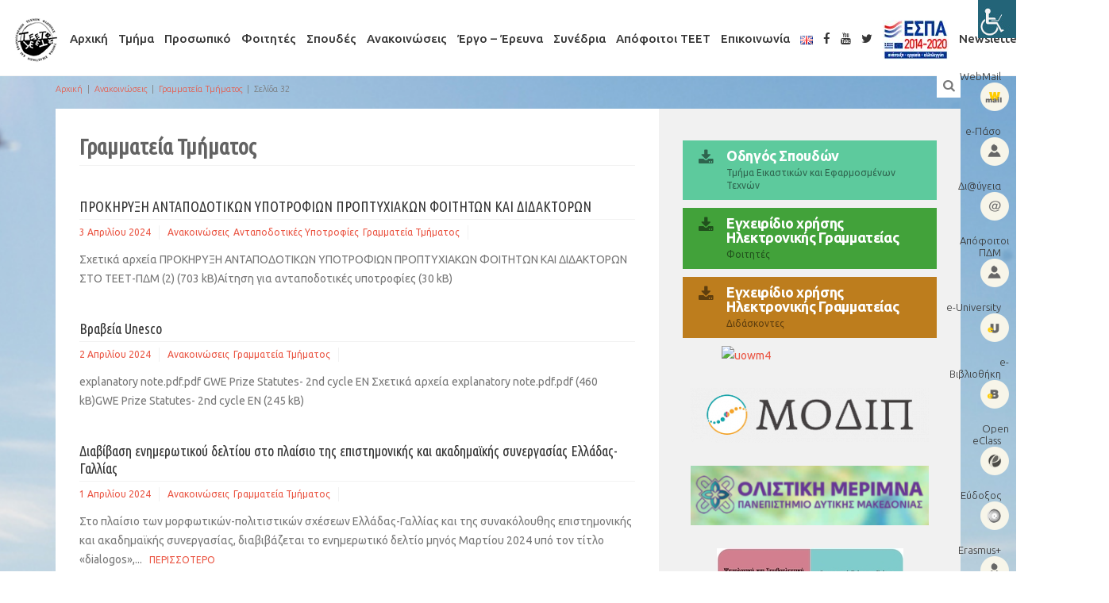

--- FILE ---
content_type: text/html; charset=UTF-8
request_url: https://eetf.uowm.gr/category/anakoinoseis/grammatia-tmimatos/page/32/
body_size: 18471
content:

<!DOCTYPE html>
<!--[if gt IE 8]><html class="no-js ie9-plus" lang="el"><![endif]-->
<html class="no-js" lang="el">
<head>
	<meta charset="UTF-8">
	<meta name="viewport" content="width=device-width, initial-scale=1.0">
	<title>Γραμματεία Τμήματος | Τμήμα Εικαστικών και Εφαρμοσμένων Τεχνών | Σελίδα 32</title>
	<link rel="profile" href="http://gmpg.org/xfn/11">
	<link rel="pingback" href="https://eetf.uowm.gr/xmlrpc.php">
    <link rel="shortcut icon" href="">
    <meta name='robots' content='max-image-preview:large' />
	<style>img:is([sizes="auto" i], [sizes^="auto," i]) { contain-intrinsic-size: 3000px 1500px }</style>
	<link rel='dns-prefetch' href='//maps.googleapis.com' />
<link rel='dns-prefetch' href='//fonts.googleapis.com' />
<link rel="alternate" type="application/rss+xml" title="Ροή RSS &raquo; Τμήμα Εικαστικών και Εφαρμοσμένων Τεχνών" href="https://eetf.uowm.gr/feed/" />
<link rel="alternate" type="application/rss+xml" title="Ροή Σχολίων &raquo; Τμήμα Εικαστικών και Εφαρμοσμένων Τεχνών" href="https://eetf.uowm.gr/comments/feed/" />
<link rel="alternate" type="application/rss+xml" title="Κατηγορία Ροής Τμήμα Εικαστικών και Εφαρμοσμένων Τεχνών &raquo; Γραμματεία Τμήματος" href="https://eetf.uowm.gr/category/anakoinoseis/grammatia-tmimatos/feed/" />
<script type="text/javascript">
/* <![CDATA[ */
window._wpemojiSettings = {"baseUrl":"https:\/\/s.w.org\/images\/core\/emoji\/16.0.1\/72x72\/","ext":".png","svgUrl":"https:\/\/s.w.org\/images\/core\/emoji\/16.0.1\/svg\/","svgExt":".svg","source":{"concatemoji":"https:\/\/eetf.uowm.gr\/wp-includes\/js\/wp-emoji-release.min.js?ver=6.8.3"}};
/*! This file is auto-generated */
!function(s,n){var o,i,e;function c(e){try{var t={supportTests:e,timestamp:(new Date).valueOf()};sessionStorage.setItem(o,JSON.stringify(t))}catch(e){}}function p(e,t,n){e.clearRect(0,0,e.canvas.width,e.canvas.height),e.fillText(t,0,0);var t=new Uint32Array(e.getImageData(0,0,e.canvas.width,e.canvas.height).data),a=(e.clearRect(0,0,e.canvas.width,e.canvas.height),e.fillText(n,0,0),new Uint32Array(e.getImageData(0,0,e.canvas.width,e.canvas.height).data));return t.every(function(e,t){return e===a[t]})}function u(e,t){e.clearRect(0,0,e.canvas.width,e.canvas.height),e.fillText(t,0,0);for(var n=e.getImageData(16,16,1,1),a=0;a<n.data.length;a++)if(0!==n.data[a])return!1;return!0}function f(e,t,n,a){switch(t){case"flag":return n(e,"\ud83c\udff3\ufe0f\u200d\u26a7\ufe0f","\ud83c\udff3\ufe0f\u200b\u26a7\ufe0f")?!1:!n(e,"\ud83c\udde8\ud83c\uddf6","\ud83c\udde8\u200b\ud83c\uddf6")&&!n(e,"\ud83c\udff4\udb40\udc67\udb40\udc62\udb40\udc65\udb40\udc6e\udb40\udc67\udb40\udc7f","\ud83c\udff4\u200b\udb40\udc67\u200b\udb40\udc62\u200b\udb40\udc65\u200b\udb40\udc6e\u200b\udb40\udc67\u200b\udb40\udc7f");case"emoji":return!a(e,"\ud83e\udedf")}return!1}function g(e,t,n,a){var r="undefined"!=typeof WorkerGlobalScope&&self instanceof WorkerGlobalScope?new OffscreenCanvas(300,150):s.createElement("canvas"),o=r.getContext("2d",{willReadFrequently:!0}),i=(o.textBaseline="top",o.font="600 32px Arial",{});return e.forEach(function(e){i[e]=t(o,e,n,a)}),i}function t(e){var t=s.createElement("script");t.src=e,t.defer=!0,s.head.appendChild(t)}"undefined"!=typeof Promise&&(o="wpEmojiSettingsSupports",i=["flag","emoji"],n.supports={everything:!0,everythingExceptFlag:!0},e=new Promise(function(e){s.addEventListener("DOMContentLoaded",e,{once:!0})}),new Promise(function(t){var n=function(){try{var e=JSON.parse(sessionStorage.getItem(o));if("object"==typeof e&&"number"==typeof e.timestamp&&(new Date).valueOf()<e.timestamp+604800&&"object"==typeof e.supportTests)return e.supportTests}catch(e){}return null}();if(!n){if("undefined"!=typeof Worker&&"undefined"!=typeof OffscreenCanvas&&"undefined"!=typeof URL&&URL.createObjectURL&&"undefined"!=typeof Blob)try{var e="postMessage("+g.toString()+"("+[JSON.stringify(i),f.toString(),p.toString(),u.toString()].join(",")+"));",a=new Blob([e],{type:"text/javascript"}),r=new Worker(URL.createObjectURL(a),{name:"wpTestEmojiSupports"});return void(r.onmessage=function(e){c(n=e.data),r.terminate(),t(n)})}catch(e){}c(n=g(i,f,p,u))}t(n)}).then(function(e){for(var t in e)n.supports[t]=e[t],n.supports.everything=n.supports.everything&&n.supports[t],"flag"!==t&&(n.supports.everythingExceptFlag=n.supports.everythingExceptFlag&&n.supports[t]);n.supports.everythingExceptFlag=n.supports.everythingExceptFlag&&!n.supports.flag,n.DOMReady=!1,n.readyCallback=function(){n.DOMReady=!0}}).then(function(){return e}).then(function(){var e;n.supports.everything||(n.readyCallback(),(e=n.source||{}).concatemoji?t(e.concatemoji):e.wpemoji&&e.twemoji&&(t(e.twemoji),t(e.wpemoji)))}))}((window,document),window._wpemojiSettings);
/* ]]> */
</script>
<link rel='stylesheet' id='wpa-css-css' href='https://eetf.uowm.gr/wp-content/plugins/wp-attachments/styles/0/wpa.css?ver=6.8.3' type='text/css' media='all' />
<style id='wp-emoji-styles-inline-css' type='text/css'>

	img.wp-smiley, img.emoji {
		display: inline !important;
		border: none !important;
		box-shadow: none !important;
		height: 1em !important;
		width: 1em !important;
		margin: 0 0.07em !important;
		vertical-align: -0.1em !important;
		background: none !important;
		padding: 0 !important;
	}
</style>
<link rel='stylesheet' id='wp-block-library-css' href='https://eetf.uowm.gr/wp-includes/css/dist/block-library/style.min.css?ver=6.8.3' type='text/css' media='all' />
<style id='classic-theme-styles-inline-css' type='text/css'>
/*! This file is auto-generated */
.wp-block-button__link{color:#fff;background-color:#32373c;border-radius:9999px;box-shadow:none;text-decoration:none;padding:calc(.667em + 2px) calc(1.333em + 2px);font-size:1.125em}.wp-block-file__button{background:#32373c;color:#fff;text-decoration:none}
</style>
<style id='global-styles-inline-css' type='text/css'>
:root{--wp--preset--aspect-ratio--square: 1;--wp--preset--aspect-ratio--4-3: 4/3;--wp--preset--aspect-ratio--3-4: 3/4;--wp--preset--aspect-ratio--3-2: 3/2;--wp--preset--aspect-ratio--2-3: 2/3;--wp--preset--aspect-ratio--16-9: 16/9;--wp--preset--aspect-ratio--9-16: 9/16;--wp--preset--color--black: #000000;--wp--preset--color--cyan-bluish-gray: #abb8c3;--wp--preset--color--white: #ffffff;--wp--preset--color--pale-pink: #f78da7;--wp--preset--color--vivid-red: #cf2e2e;--wp--preset--color--luminous-vivid-orange: #ff6900;--wp--preset--color--luminous-vivid-amber: #fcb900;--wp--preset--color--light-green-cyan: #7bdcb5;--wp--preset--color--vivid-green-cyan: #00d084;--wp--preset--color--pale-cyan-blue: #8ed1fc;--wp--preset--color--vivid-cyan-blue: #0693e3;--wp--preset--color--vivid-purple: #9b51e0;--wp--preset--gradient--vivid-cyan-blue-to-vivid-purple: linear-gradient(135deg,rgba(6,147,227,1) 0%,rgb(155,81,224) 100%);--wp--preset--gradient--light-green-cyan-to-vivid-green-cyan: linear-gradient(135deg,rgb(122,220,180) 0%,rgb(0,208,130) 100%);--wp--preset--gradient--luminous-vivid-amber-to-luminous-vivid-orange: linear-gradient(135deg,rgba(252,185,0,1) 0%,rgba(255,105,0,1) 100%);--wp--preset--gradient--luminous-vivid-orange-to-vivid-red: linear-gradient(135deg,rgba(255,105,0,1) 0%,rgb(207,46,46) 100%);--wp--preset--gradient--very-light-gray-to-cyan-bluish-gray: linear-gradient(135deg,rgb(238,238,238) 0%,rgb(169,184,195) 100%);--wp--preset--gradient--cool-to-warm-spectrum: linear-gradient(135deg,rgb(74,234,220) 0%,rgb(151,120,209) 20%,rgb(207,42,186) 40%,rgb(238,44,130) 60%,rgb(251,105,98) 80%,rgb(254,248,76) 100%);--wp--preset--gradient--blush-light-purple: linear-gradient(135deg,rgb(255,206,236) 0%,rgb(152,150,240) 100%);--wp--preset--gradient--blush-bordeaux: linear-gradient(135deg,rgb(254,205,165) 0%,rgb(254,45,45) 50%,rgb(107,0,62) 100%);--wp--preset--gradient--luminous-dusk: linear-gradient(135deg,rgb(255,203,112) 0%,rgb(199,81,192) 50%,rgb(65,88,208) 100%);--wp--preset--gradient--pale-ocean: linear-gradient(135deg,rgb(255,245,203) 0%,rgb(182,227,212) 50%,rgb(51,167,181) 100%);--wp--preset--gradient--electric-grass: linear-gradient(135deg,rgb(202,248,128) 0%,rgb(113,206,126) 100%);--wp--preset--gradient--midnight: linear-gradient(135deg,rgb(2,3,129) 0%,rgb(40,116,252) 100%);--wp--preset--font-size--small: 13px;--wp--preset--font-size--medium: 20px;--wp--preset--font-size--large: 36px;--wp--preset--font-size--x-large: 42px;--wp--preset--spacing--20: 0.44rem;--wp--preset--spacing--30: 0.67rem;--wp--preset--spacing--40: 1rem;--wp--preset--spacing--50: 1.5rem;--wp--preset--spacing--60: 2.25rem;--wp--preset--spacing--70: 3.38rem;--wp--preset--spacing--80: 5.06rem;--wp--preset--shadow--natural: 6px 6px 9px rgba(0, 0, 0, 0.2);--wp--preset--shadow--deep: 12px 12px 50px rgba(0, 0, 0, 0.4);--wp--preset--shadow--sharp: 6px 6px 0px rgba(0, 0, 0, 0.2);--wp--preset--shadow--outlined: 6px 6px 0px -3px rgba(255, 255, 255, 1), 6px 6px rgba(0, 0, 0, 1);--wp--preset--shadow--crisp: 6px 6px 0px rgba(0, 0, 0, 1);}:where(.is-layout-flex){gap: 0.5em;}:where(.is-layout-grid){gap: 0.5em;}body .is-layout-flex{display: flex;}.is-layout-flex{flex-wrap: wrap;align-items: center;}.is-layout-flex > :is(*, div){margin: 0;}body .is-layout-grid{display: grid;}.is-layout-grid > :is(*, div){margin: 0;}:where(.wp-block-columns.is-layout-flex){gap: 2em;}:where(.wp-block-columns.is-layout-grid){gap: 2em;}:where(.wp-block-post-template.is-layout-flex){gap: 1.25em;}:where(.wp-block-post-template.is-layout-grid){gap: 1.25em;}.has-black-color{color: var(--wp--preset--color--black) !important;}.has-cyan-bluish-gray-color{color: var(--wp--preset--color--cyan-bluish-gray) !important;}.has-white-color{color: var(--wp--preset--color--white) !important;}.has-pale-pink-color{color: var(--wp--preset--color--pale-pink) !important;}.has-vivid-red-color{color: var(--wp--preset--color--vivid-red) !important;}.has-luminous-vivid-orange-color{color: var(--wp--preset--color--luminous-vivid-orange) !important;}.has-luminous-vivid-amber-color{color: var(--wp--preset--color--luminous-vivid-amber) !important;}.has-light-green-cyan-color{color: var(--wp--preset--color--light-green-cyan) !important;}.has-vivid-green-cyan-color{color: var(--wp--preset--color--vivid-green-cyan) !important;}.has-pale-cyan-blue-color{color: var(--wp--preset--color--pale-cyan-blue) !important;}.has-vivid-cyan-blue-color{color: var(--wp--preset--color--vivid-cyan-blue) !important;}.has-vivid-purple-color{color: var(--wp--preset--color--vivid-purple) !important;}.has-black-background-color{background-color: var(--wp--preset--color--black) !important;}.has-cyan-bluish-gray-background-color{background-color: var(--wp--preset--color--cyan-bluish-gray) !important;}.has-white-background-color{background-color: var(--wp--preset--color--white) !important;}.has-pale-pink-background-color{background-color: var(--wp--preset--color--pale-pink) !important;}.has-vivid-red-background-color{background-color: var(--wp--preset--color--vivid-red) !important;}.has-luminous-vivid-orange-background-color{background-color: var(--wp--preset--color--luminous-vivid-orange) !important;}.has-luminous-vivid-amber-background-color{background-color: var(--wp--preset--color--luminous-vivid-amber) !important;}.has-light-green-cyan-background-color{background-color: var(--wp--preset--color--light-green-cyan) !important;}.has-vivid-green-cyan-background-color{background-color: var(--wp--preset--color--vivid-green-cyan) !important;}.has-pale-cyan-blue-background-color{background-color: var(--wp--preset--color--pale-cyan-blue) !important;}.has-vivid-cyan-blue-background-color{background-color: var(--wp--preset--color--vivid-cyan-blue) !important;}.has-vivid-purple-background-color{background-color: var(--wp--preset--color--vivid-purple) !important;}.has-black-border-color{border-color: var(--wp--preset--color--black) !important;}.has-cyan-bluish-gray-border-color{border-color: var(--wp--preset--color--cyan-bluish-gray) !important;}.has-white-border-color{border-color: var(--wp--preset--color--white) !important;}.has-pale-pink-border-color{border-color: var(--wp--preset--color--pale-pink) !important;}.has-vivid-red-border-color{border-color: var(--wp--preset--color--vivid-red) !important;}.has-luminous-vivid-orange-border-color{border-color: var(--wp--preset--color--luminous-vivid-orange) !important;}.has-luminous-vivid-amber-border-color{border-color: var(--wp--preset--color--luminous-vivid-amber) !important;}.has-light-green-cyan-border-color{border-color: var(--wp--preset--color--light-green-cyan) !important;}.has-vivid-green-cyan-border-color{border-color: var(--wp--preset--color--vivid-green-cyan) !important;}.has-pale-cyan-blue-border-color{border-color: var(--wp--preset--color--pale-cyan-blue) !important;}.has-vivid-cyan-blue-border-color{border-color: var(--wp--preset--color--vivid-cyan-blue) !important;}.has-vivid-purple-border-color{border-color: var(--wp--preset--color--vivid-purple) !important;}.has-vivid-cyan-blue-to-vivid-purple-gradient-background{background: var(--wp--preset--gradient--vivid-cyan-blue-to-vivid-purple) !important;}.has-light-green-cyan-to-vivid-green-cyan-gradient-background{background: var(--wp--preset--gradient--light-green-cyan-to-vivid-green-cyan) !important;}.has-luminous-vivid-amber-to-luminous-vivid-orange-gradient-background{background: var(--wp--preset--gradient--luminous-vivid-amber-to-luminous-vivid-orange) !important;}.has-luminous-vivid-orange-to-vivid-red-gradient-background{background: var(--wp--preset--gradient--luminous-vivid-orange-to-vivid-red) !important;}.has-very-light-gray-to-cyan-bluish-gray-gradient-background{background: var(--wp--preset--gradient--very-light-gray-to-cyan-bluish-gray) !important;}.has-cool-to-warm-spectrum-gradient-background{background: var(--wp--preset--gradient--cool-to-warm-spectrum) !important;}.has-blush-light-purple-gradient-background{background: var(--wp--preset--gradient--blush-light-purple) !important;}.has-blush-bordeaux-gradient-background{background: var(--wp--preset--gradient--blush-bordeaux) !important;}.has-luminous-dusk-gradient-background{background: var(--wp--preset--gradient--luminous-dusk) !important;}.has-pale-ocean-gradient-background{background: var(--wp--preset--gradient--pale-ocean) !important;}.has-electric-grass-gradient-background{background: var(--wp--preset--gradient--electric-grass) !important;}.has-midnight-gradient-background{background: var(--wp--preset--gradient--midnight) !important;}.has-small-font-size{font-size: var(--wp--preset--font-size--small) !important;}.has-medium-font-size{font-size: var(--wp--preset--font-size--medium) !important;}.has-large-font-size{font-size: var(--wp--preset--font-size--large) !important;}.has-x-large-font-size{font-size: var(--wp--preset--font-size--x-large) !important;}
:where(.wp-block-post-template.is-layout-flex){gap: 1.25em;}:where(.wp-block-post-template.is-layout-grid){gap: 1.25em;}
:where(.wp-block-columns.is-layout-flex){gap: 2em;}:where(.wp-block-columns.is-layout-grid){gap: 2em;}
:root :where(.wp-block-pullquote){font-size: 1.5em;line-height: 1.6;}
</style>
<link rel='stylesheet' id='menu-image-css' href='https://eetf.uowm.gr/wp-content/plugins/menu-image/includes/css/menu-image.css?ver=3.13' type='text/css' media='all' />
<link rel='stylesheet' id='dashicons-css' href='https://eetf.uowm.gr/wp-includes/css/dashicons.min.css?ver=6.8.3' type='text/css' media='all' />
<link rel='stylesheet' id='wpah-front-styles-css' href='https://eetf.uowm.gr/wp-content/plugins/wp-accessibility-helper/assets/css/wp-accessibility-helper.min.css?ver=0.5.9.4' type='text/css' media='all' />
<link rel='stylesheet' id='bootstrapcss-css' href='https://eetf.uowm.gr/wp-content/themes/Buntington/bootstrap/css/bootstrap.min.css' type='text/css' media='all' />
<link rel='stylesheet' id='fontawesome-css' href='https://eetf.uowm.gr/wp-content/themes/Buntington/font-awesome/css/font-awesome.min.css' type='text/css' media='all' />
<link rel='stylesheet' id='dropdowncss-css' href='https://eetf.uowm.gr/wp-content/themes/Buntington/js/dropdown-menu/dropdown-menu.css' type='text/css' media='all' />
<link rel='stylesheet' id='swipeboxcss-css' href='https://eetf.uowm.gr/wp-content/themes/Buntington/js/swipebox/css/swipebox.min.css' type='text/css' media='all' />
<link rel='stylesheet' id='audioplayercss-css' href='https://eetf.uowm.gr/wp-content/themes/Buntington/js/audioplayer/audioplayer.css' type='text/css' media='all' />
<link rel='stylesheet' id='stylecss-css' href='https://eetf.uowm.gr/wp-content/themes/uowm-teet/style.css' type='text/css' media='all' />
<link rel='stylesheet' id='dynamicstylesheet-css' href='https://eetf.uowm.gr/?dynamic_css=css' type='text/css' media='all' />
<link rel='stylesheet' id='Ubuntu-css' href='https://fonts.googleapis.com/css?family=Ubuntu:normal,italic,300,300italic,500,500italic,700,700italic&#038;subset=latin,greek' type='text/css' media='all' />
<link rel='stylesheet' id='Ubuntu+Condensed-css' href='https://fonts.googleapis.com/css?family=Ubuntu+Condensed&#038;subset=latin,greek' type='text/css' media='all' />
<script type="text/javascript" src="https://eetf.uowm.gr/wp-includes/js/jquery/jquery.min.js?ver=3.7.1" id="jquery-core-js"></script>
<script type="text/javascript" src="https://eetf.uowm.gr/wp-includes/js/jquery/jquery-migrate.min.js?ver=3.4.1" id="jquery-migrate-js"></script>
<script type="text/javascript" id="jquery-remove-uppercase-accents-js-extra">
/* <![CDATA[ */
var rua = {"accents":[{"original":"\u0386\u0399","convert":"\u0391\u03aa"},{"original":"\u0386\u03a5","convert":"\u0391\u03ab"},{"original":"\u0388\u0399","convert":"\u0395\u03aa"},{"original":"\u038c\u0399","convert":"\u039f\u03aa"},{"original":"\u0388\u03a5","convert":"\u0395\u03ab"},{"original":"\u038c\u03a5","convert":"\u039f\u03ab"},{"original":"\u03ac\u03b9","convert":"\u03b1\u03ca"},{"original":"\u03ad\u03b9","convert":"\u03b5\u03ca"},{"original":"\u0386\u03c5","convert":"\u03b1\u03cb"},{"original":"\u03ac\u03c5","convert":"\u03b1\u03cb"},{"original":"\u03cc\u03b9","convert":"\u03bf\u03ca"},{"original":"\u0388\u03c5","convert":"\u03b5\u03cb"},{"original":"\u03ad\u03c5","convert":"\u03b5\u03cb"},{"original":"\u03cc\u03c5","convert":"\u03bf\u03cb"},{"original":"\u038c\u03c5","convert":"\u03bf\u03cb"},{"original":"\u0386","convert":"\u0391"},{"original":"\u03ac","convert":"\u03b1"},{"original":"\u0388","convert":"\u0395"},{"original":"\u03ad","convert":"\u03b5"},{"original":"\u0389","convert":"\u0397"},{"original":"\u03ae","convert":"\u03b7"},{"original":"\u038a","convert":"\u0399"},{"original":"\u03aa","convert":"\u0399"},{"original":"\u03af","convert":"\u03b9"},{"original":"\u0390","convert":"\u03ca"},{"original":"\u038c","convert":"\u039f"},{"original":"\u03cc","convert":"\u03bf"},{"original":"\u038e","convert":"\u03a5"},{"original":"\u03cd","convert":"\u03c5"},{"original":"\u03b0","convert":"\u03cb"},{"original":"\u038f","convert":"\u03a9"},{"original":"\u03ce","convert":"\u03c9"}],"selectors":"","selAction":""};
/* ]]> */
</script>
<script type="text/javascript" src="https://eetf.uowm.gr/wp-content/plugins/remove-uppercase-accents/js/jquery.remove-uppercase-accents.js?ver=6.8.3" id="jquery-remove-uppercase-accents-js"></script>
<link rel="https://api.w.org/" href="https://eetf.uowm.gr/wp-json/" /><link rel="alternate" title="JSON" type="application/json" href="https://eetf.uowm.gr/wp-json/wp/v2/categories/225" /><link rel="EditURI" type="application/rsd+xml" title="RSD" href="https://eetf.uowm.gr/xmlrpc.php?rsd" />
<meta name="generator" content="WordPress 6.8.3" />
		<style type="text/css" id="wp-custom-css">
			#comments { display: none; }
/*
Καλώς ήρθατε στο Παραμετροποιήσιμο CSS!

Για να μάθετε περισσότερα δείτε το
http://wp.me/PEmnE-Bt
*/
body {
	font-family: 'Ubuntu', 'Myriad Pro', 'Helvetica', sans-serif;
}

h1, h2, h3 {
	margin: 20px 0 10px;
}

#drop-down-left a {
	border: none;
}

ol.lower-roman {
	list-style-type: lower-roman;
}

ol.upper-roman {
	list-style-type: upper-roman;
}

ol.lower-alpha {
	list-style-type: lower-alpha;
}

ol.upper-alpha {
	list-style-type: upper-alpha;
}

@media only screen and (min-width: 768px) {
	#k-site-logo {
		display: none;
	}
}

@media only screen and (min-width: 1200px) {
	#k-head {
		width: 100%;
		text-align: center;
	}
}

#k-head {
	margin-bottom: 5px;
	margin-top: 5px;
}

.k-carousel-caption {
	border-top: 3px solid #2db4b4;
}

#drop-down-left > li:not(:first-child) {
	margin-left: 20px;
}

#drop-down-left a {
	padding: 10px 0 !important;
}

li.widget-container {
	margin-top: 0 !important;
}

.k-functional-navig ul {
	padding: 0;
}

.k-functional-navig ul li {
	padding: 2px 10px;
	display: block;
	text-align: right;
	width: 150px;
}

.k-functional-navig a {
	text-transform: none;
	font-size: 13px;
}

#k-functional-wrap {
	position: fixed;
	top: 80px;
	right: 0;
	z-index: 777;
}

#k-footer .widget_nav_menu ul li {
	text-transform: none;
	padding-left: 0;
	border: none;
	padding-bottom: 0;
}

#k-footer .widget_nav_menu ul li::before {
	display: none;
}

#k-footer .widget_nav_menu ul li ul li {
	padding-left: 10px;
	border: none;
}

#k-footer .widget_nav_menu ul li a {
	color: #777;
	font-weight: 500;
}

#k-footer .widget_nav_menu ul li ul li a {
	font-weight: 300;
}

#drop-down-left a {
	font-size: 14px;
	font-weight: 500;
}

#k-footer .title-median {
	color: #111 !important;
	font-weight: 500;
}

.m-contact-tel {
	font-size: 13px;
	text-transform: none;
}

ul.post-attachments {
	padding: 0;
}

li.post-attachment {
	font-size: 13px;
}

.title-median, .news-mini-wrap .page-title {
	font-size: 18px;
	font-weight: 500;
	text-transform: none;
	margin: 0;
}

.recent-news-thumb {
	display: none;
}

.news-no-summary .recent-news-text {
	margin-left: 0;
}

.news-meta {
	margin-top: 0;
}

.page-title {
	padding-bottom: 5px;
}

.type-event .title-median {
	margin-bottom: 10px;
}

.up-event-wrap .title-median {
	margin-bottom: 10px;
}

.up-event-date {
	padding: 2px 15px;
}

h4.panel-title a {
	font-weight: normal;
}

#drop-down-left > li:not(:first-child) {
	margin-left: 13px;
}

.teaching_stuff .table.table-condensed tr td:nth-child(1) {
	width: 25%;
}

.teaching_stuff .table.table-condensed {
	font-size: .9em;
}

.teaching_stuff .table.table-curved.table-hover tr td:nth-child(1) {
	width: 35%;
	background-color: #FBFBFB;
}

.teaching_stuff .table.table-curved.table-hover {
	font-size: .9em;
}

.table-curved {
	border-collapse: separate;
	border: solid #ccc 1px;
	border-radius: 6px;
	border-left: 0;
	border-top: 0;
}

.table-curved > thead:first-child > tr:first-child > th {
	border-bottom: 0;
	border-top: solid #ccc 1px;
}

.table-curved td, .table-curved th {
	border-left: 1px solid #ccc;
	border-top: 1px solid #ccc;
}

.table-curved > :first-child > :first-child > :first-child {
	border-radius: 6px 0 0 0;
}

.table-curved > :first-child > :first-child > :last-child {
	border-radius: 0 6px 0 0;
}

.table-curved > :last-child > :last-child > :first-child {
	border-radius: 0 0 0 6px;
}

.table-curved > :last-child > :last-child > :last-child {
	border-radius: 0 0 6px 0;
}

.separator-fatty {
	margin: 8px 0;
}

@media (min-width: 992px) {
	#k-body .container .col-lg-8.col-md-8 .col-padded {
		min-height: 1275px;
	}
}

.title-widget {
	font-size: 17px;
}

.research_program .table.table-condensed tr td:nth-child(1) {
	width: 30%;
}

.research_program .table.table-condensed {
	font-size: .9em;
}

.teaching_stuff_list.table a, .research_program_list.table a {
	color: #636363;
}

.teaching_stuff_list.table a:hover, .research_program_list.table a:hover {
	color: #2DB4B4;
}

div.sharedaddy {
	margin-top: 30px;
}

.table-courses > thead > tr > th, .table-courses > tbody > tr > th, .table-courses > tfoot > tr > th, .table-courses > thead > tr > td, .table-courses > tbody > tr > td, .table-courses > tfoot > tr > td {
	padding: 10px 8px;
}

.single-course ol {
	padding-left: 20px;
}

#drop-down-left a {
	text-transform: none;
	font-size: 15px;
}

#drop-down-left ul a {
	font-size: 14px;
}

li.widget-container {
	margin-bottom: 30px;
}

.widget_archive ul li, .widget_categories ul li, .widget_pages ul li, .widget_meta ul li, .widget_nav_menu ul li {
	font-weight: normal;
	text-transform: none;
}

li.widget-container li.menu-item ul.sub-menu {
	margin-top: 8px;
}

.title-widget {
	margin: 0 0 20px;
}

.textwidget hr {
	margin-top: 10px;
	margin-bottom: 10px;
	border-color: #C5C5C5 -moz-use-text-color -moz-use-text-color;
}

.news-featured-image, .rss-widget-icon {
	display: none;
}

.k-main-navig {
	margin-top: 33px;
}

.k-functional-navig ul li {
	padding: 9px;
	width: 100px;
}

.k-carousel-caption {
	border-top: 3px solid #ac3055;
}

.home .fullwidth .utabm {
	margin: 0 !important;
}

.home .fullwidth li.widget-container {
	margin: 0 !important;
}

.title-widget {
	color: #454545;
	font-weight: 700;
}

.custom-button {
	padding: 10px 20px;
	margin: 10px 0;
}

.custom-button-title {
	font-size: 18px;
	color: #fff;
	line-height: 18px;
}

/*
#k-body {
	background-color: #ffffff;
	background-image: url(https://eetf.uowm.gr/wp-content/uploads/2016/06/design2.jpg);
	background-repeat: no-repeat;
	background-attachment: fixed;
	background-position: top left;
	background-size: cover;
	transition: background 1s linear;
}
*/
.k-main-navig {
	margin-top: 5px !important;
}

#k-footer {
	display: none;
}

#k-sidebar hr {
	margin-top: 10px;
	margin-bottom: 10px;
	border-top: 1px solid #d5d5d5;
}

.home .col-padded {
	display: none;
}

.home .row.no-gutter.fullwidth {
	background-color: transparent;
	min-height: 800px;
}

/*
.k-functional-navig a,.breadcrumbs, .breadcrumbs a {
	color: #fff !important;
}

.breadcrumbs a:hover {
	text-decoration: underline;
}

#site-search {
	color: #fff;
}
*/
.copy-text {
	text-transform: none;
}

.copy-text a, .copy-text a:hover {
	color: #777;
}

.custom-button-title {
	text-transform: none;
}

.home .k-functional-navig ul li a {
	color: #fff;
}		</style>
			
</head>

<body class="archive paged category category-grammatia-tmimatos category-225 paged-32 category-paged-32 wp-theme-Buntington wp-child-theme-uowm-teet gecko wp-accessibility-helper wah_fstype_script accessibility-location-right">

    <!-- device test, don't remove. javascript needed! -->
    <span class="visible-xs"></span><span class="visible-sm"></span><span class="visible-md"></span><span class="visible-lg"></span>
    <!-- device test end -->
    
    <div id="k-functional-wrap">
		<nav class="k-functional-navig"><div class="menu-top_menu-container"><ul id="menu-top_menu" class="list-inline pull-right"><li id="menu-item-18704" class="menu-item menu-item-type-custom menu-item-object-custom menu-item-18704"><a target="_blank" href="http://webmail.uowm.gr/" class="menu-image-title-before menu-image-hovered"><span class="menu-image-title-before menu-image-title">WebMail</span><span class='menu-image-hover-wrapper'><img width="36" height="36" src="https://eetf.uowm.gr/wp-content/uploads/2016/07/dep-1-36x36.png" class="menu-image menu-image-title-before" alt="" decoding="async" /><img width="36" height="36" src="https://eetf.uowm.gr/wp-content/uploads/2016/07/dep-1-1-36x36.png" class="hovered-image menu-image-title-before" alt="" style="margin-left: -36px;" decoding="async" /></span></a></li>
<li id="menu-item-18721" class="menu-item menu-item-type-custom menu-item-object-custom menu-item-18721"><a target="_blank" href="http://academicid.minedu.gov.gr/" class="menu-image-title-before menu-image-hovered"><span class="menu-image-title-before menu-image-title">e-Πάσο</span><span class='menu-image-hover-wrapper'><img width="36" height="36" src="https://eetf.uowm.gr/wp-content/uploads/2016/07/dep-2-36x36.png" class="menu-image menu-image-title-before" alt="" decoding="async" /><img width="36" height="36" src="https://eetf.uowm.gr/wp-content/uploads/2016/07/dep-2-1-36x36.png" class="hovered-image menu-image-title-before" alt="" style="margin-left: -36px;" decoding="async" /></span></a></li>
<li id="menu-item-18722" class="menu-item menu-item-type-custom menu-item-object-custom menu-item-18722"><a target="_blank" href="http://et.diavgeia.gov.gr/f/uowm" class="menu-image-title-before menu-image-hovered"><span class="menu-image-title-before menu-image-title">Δι@ύγεια</span><span class='menu-image-hover-wrapper'><img width="36" height="36" src="https://eetf.uowm.gr/wp-content/uploads/2016/07/dep-4-36x36.png" class="menu-image menu-image-title-before" alt="" decoding="async" /><img width="36" height="36" src="https://eetf.uowm.gr/wp-content/uploads/2016/07/dep-4-1-36x36.png" class="hovered-image menu-image-title-before" alt="" style="margin-left: -36px;" decoding="async" /></span></a></li>
<li id="menu-item-23550" class="menu-item menu-item-type-custom menu-item-object-custom menu-item-23550"><a target="_blank" href="https://alumni.uowm.gr/" class="menu-image-title-before menu-image-hovered"><span class="menu-image-title-before menu-image-title">Απόφοιτοι ΠΔΜ</span><span class='menu-image-hover-wrapper'><img width="36" height="36" src="https://eetf.uowm.gr/wp-content/uploads/2016/07/dep-2-36x36.png" class="menu-image menu-image-title-before" alt="" decoding="async" /><img width="36" height="36" src="https://eetf.uowm.gr/wp-content/uploads/2016/07/dep-2-1-36x36.png" class="hovered-image menu-image-title-before" alt="" style="margin-left: -36px;" decoding="async" /></span></a></li>
<li id="menu-item-18723" class="menu-item menu-item-type-custom menu-item-object-custom menu-item-18723"><a target="_blank" href="https://students.uowm.gr/" class="menu-image-title-before menu-image-hovered"><span class="menu-image-title-before menu-image-title">e-University</span><span class='menu-image-hover-wrapper'><img width="36" height="36" src="https://eetf.uowm.gr/wp-content/uploads/2016/07/dep-5-36x36.png" class="menu-image menu-image-title-before" alt="" decoding="async" /><img width="36" height="36" src="https://eetf.uowm.gr/wp-content/uploads/2016/07/dep-5-1-36x36.png" class="hovered-image menu-image-title-before" alt="" style="margin-left: -36px;" decoding="async" /></span></a></li>
<li id="menu-item-18724" class="menu-item menu-item-type-custom menu-item-object-custom menu-item-18724"><a target="_blank" href="https://library.uowm.gr/?lang=el" class="menu-image-title-before menu-image-hovered"><span class="menu-image-title-before menu-image-title">e-Βιβλιοθήκη</span><span class='menu-image-hover-wrapper'><img width="36" height="36" src="https://eetf.uowm.gr/wp-content/uploads/2016/07/dep-6-36x36.png" class="menu-image menu-image-title-before" alt="" decoding="async" /><img width="36" height="36" src="https://eetf.uowm.gr/wp-content/uploads/2016/07/dep-6-1-36x36.png" class="hovered-image menu-image-title-before" alt="" style="margin-left: -36px;" decoding="async" /></span></a></li>
<li id="menu-item-18725" class="menu-item menu-item-type-custom menu-item-object-custom menu-item-18725"><a target="_blank" href="http://eclass.uowm.gr/" class="menu-image-title-before menu-image-hovered"><span class="menu-image-title-before menu-image-title">Open eClass</span><span class='menu-image-hover-wrapper'><img width="36" height="36" src="https://eetf.uowm.gr/wp-content/uploads/2016/07/dep-7-36x36.png" class="menu-image menu-image-title-before" alt="" decoding="async" /><img width="36" height="36" src="https://eetf.uowm.gr/wp-content/uploads/2016/07/dep-7-1-36x36.png" class="hovered-image menu-image-title-before" alt="" style="margin-left: -36px;" decoding="async" /></span></a></li>
<li id="menu-item-18726" class="menu-item menu-item-type-custom menu-item-object-custom menu-item-18726"><a target="_blank" href="http://eudoxus.gr/" class="menu-image-title-before menu-image-hovered"><span class="menu-image-title-before menu-image-title">Εύδοξος</span><span class='menu-image-hover-wrapper'><img width="36" height="36" src="https://eetf.uowm.gr/wp-content/uploads/2016/07/dep-8-36x36.png" class="menu-image menu-image-title-before" alt="" decoding="async" /><img width="36" height="36" src="https://eetf.uowm.gr/wp-content/uploads/2016/07/dep-8-1-36x36.png" class="hovered-image menu-image-title-before" alt="" style="margin-left: -36px;" decoding="async" /></span></a></li>
<li id="menu-item-18729" class="menu-item menu-item-type-custom menu-item-object-custom menu-item-18729"><a target="_blank" href="https://eetf.uowm.gr/spoudes/erasmus/" class="menu-image-title-before menu-image-hovered"><span class="menu-image-title-before menu-image-title">Erasmus+</span><span class='menu-image-hover-wrapper'><img width="36" height="36" src="https://eetf.uowm.gr/wp-content/uploads/2016/07/dep-2-36x36.png" class="menu-image menu-image-title-before" alt="" decoding="async" /><img width="36" height="36" src="https://eetf.uowm.gr/wp-content/uploads/2016/07/dep-2-1-36x36.png" class="hovered-image menu-image-title-before" alt="" style="margin-left: -36px;" decoding="async" /></span></a></li>
</ul></div></nav>    </div>
    
    <div id="k-head" class="container"><!-- container + head wrapper -->
    
    	<div class="row"><!-- row -->
        
        	<div class="col-lg-12"><!-- column -->
        	
        		        
        		<div id="k-site-logo"><!-- site logo -->
        		
                                        
                    <h1 class="site-title">
                    	<a href="https://eetf.uowm.gr/" title="Τμήμα Εικαστικών και Εφαρμοσμένων Τεχνών" rel="home">
                    		Τμήμα Εικαστικών και Εφαρμοσμένων Τεχνών                    	</a>
                        <small class="site-title-tagline hide-sm hide-xs"></small>
                    </h1>
                    
                                        
                    <a id="mobile-nav-switch" href="#drop-down-left"><span class="alter-menu-icon"></span></a><!-- alternative menu button -->
            
            	</div><!-- site logo end -->
            	
				<nav id="k-menu" class="k-main-navig"><div class="menu-vasiko-menou-container"><ul id="drop-down-left" class="k-dropdown-menu"><li id="menu-item-21944" class="menu-item menu-item-type-custom menu-item-object-custom menu-item-home menu-item-21944"><a href="https://eetf.uowm.gr/" class="menu-image-title-hide menu-image-not-hovered"><span class="menu-image-title-hide menu-image-title">logo</span><img width="60" height="60" src="https://eetf.uowm.gr/wp-content/uploads/2016/07/eetf_logo_PNG_60.png" class="menu-image menu-image-title-hide" alt="" decoding="async" /></a></li>
<li id="menu-item-18777" class="menu-item menu-item-type-custom menu-item-object-custom menu-item-home menu-item-18777"><a href="https://eetf.uowm.gr/">Αρχική</a></li>
<li id="menu-item-12101" class="menu-item menu-item-type-custom menu-item-object-custom menu-item-has-children menu-item-12101"><a href="#">Τμήμα</a>
<ul class="sub-menu">
	<li id="menu-item-12134" class="menu-item menu-item-type-post_type menu-item-object-page menu-item-12134"><a href="https://eetf.uowm.gr/tmima/idrisi-apostoli/">Ίδρυση και αποστολή</a></li>
	<li id="menu-item-12133" class="menu-item menu-item-type-post_type menu-item-object-page menu-item-12133"><a href="https://eetf.uowm.gr/tmima/diikisi/">Διοίκηση</a></li>
	<li id="menu-item-12255" class="menu-item menu-item-type-post_type menu-item-object-page menu-item-12255"><a href="https://eetf.uowm.gr/tmima/grammatia/">Γραμματεία</a></li>
	<li id="menu-item-22725" class="menu-item menu-item-type-post_type menu-item-object-post menu-item-22725"><a href="https://eetf.uowm.gr/politiki-piotitas-tou-tmimatos-ikastikon-ke-efarmosmenon-technon-teet/">Πολιτική Ποιότητας του Τμήματος</a></li>
	<li id="menu-item-22778" class="menu-item menu-item-type-post_type menu-item-object-post menu-item-22778"><a href="https://eetf.uowm.gr/kanonismos-litourgias-p-s-2/">Κανονισμός Λειτουργίας Π. Σ.</a></li>
	<li id="menu-item-22797" class="menu-item menu-item-type-post_type menu-item-object-post menu-item-22797"><a href="https://eetf.uowm.gr/epangelmatika-dikeomata/">Επαγγελματικά Δικαιώματα</a></li>
	<li id="menu-item-22883" class="menu-item menu-item-type-post_type menu-item-object-page menu-item-22883"><a href="https://eetf.uowm.gr/ekthesi-esoterikis-axiologisis/">Έκθεση Εσωτερικής Αξιολόγησης</a></li>
	<li id="menu-item-12132" class="menu-item menu-item-type-post_type menu-item-object-page menu-item-12132"><a href="https://eetf.uowm.gr/tmima/i-florina/">Η Φλώρινα</a></li>
	<li id="menu-item-12256" class="menu-item menu-item-type-post_type menu-item-object-page menu-item-12256"><a href="https://eetf.uowm.gr/tmima/chrisima-entipa/">Χρήσιμα έντυπα</a></li>
</ul>
</li>
<li id="menu-item-12102" class="menu-item menu-item-type-custom menu-item-object-custom menu-item-has-children menu-item-12102"><a href="#">Προσωπικό</a>
<ul class="sub-menu">
	<li id="menu-item-12136" class="menu-item menu-item-type-post_type menu-item-object-page menu-item-12136"><a href="https://eetf.uowm.gr/prosopiko/diikitiko-prosopiko/">Διοικητικό προσωπικό</a></li>
	<li id="menu-item-12138" class="menu-item menu-item-type-post_type menu-item-object-page menu-item-12138"><a href="https://eetf.uowm.gr/prosopiko/didaktiko-erevnitiko-prosopiko-d-e-p/">Διδακτικό Ερευνητικό Προσωπικό (Δ.Ε.Π.)</a></li>
	<li id="menu-item-12142" class="menu-item menu-item-type-post_type menu-item-object-page menu-item-12142"><a href="https://eetf.uowm.gr/prosopiko/didaskontes-tou-p-d-40780/">Διδάσκοντες του Π.Δ. 407/ Ακαδημαϊκοί υπότροφοι</a></li>
	<li id="menu-item-22276" class="menu-item menu-item-type-post_type menu-item-object-page menu-item-22276"><a href="https://eetf.uowm.gr/akadimaiki-ipotrofi/">Ακαδημαϊκοί Υπότροφοι/Απόκτηση ακαδημαϊκής διδακτικής εμπειρίας</a></li>
	<li id="menu-item-12139" class="menu-item menu-item-type-post_type menu-item-object-page menu-item-12139"><a href="https://eetf.uowm.gr/prosopiko/idiko-ergastiriako-didaktiko-prosopiko-e-e-di-p/">Ειδικό Εκπαιδευτικό/Εργαστηριακό Διδακτικό Προσωπικό (Ε.Ε.Π./Ε.Ι.ΔΙ.Π)</a></li>
	<li id="menu-item-12137" class="menu-item menu-item-type-post_type menu-item-object-page menu-item-12137"><a href="https://eetf.uowm.gr/prosopiko/idiko-techniko-ergastiriako-prosopiko/">Ειδικό Τεχνικό Εργαστηριακό Προσωπικό (Ε.Τ.Ε.Π.)</a></li>
	<li id="menu-item-18737" class="menu-item menu-item-type-post_type menu-item-object-page menu-item-18737"><a href="https://eetf.uowm.gr/prosopiko/didaktiko-prosopiko-pedagogikis-scholis-anathesi/">Διδακτικό προσωπικό Παιδαγωγικής Σχολής (Ανάθεση)</a></li>
</ul>
</li>
<li id="menu-item-23012" class="menu-item menu-item-type-taxonomy menu-item-object-category menu-item-has-children menu-item-23012"><a href="https://eetf.uowm.gr/category/fitites/">Φοιτητές</a>
<ul class="sub-menu">
	<li id="menu-item-23104" class="menu-item menu-item-type-post_type menu-item-object-post menu-item-23104"><a href="https://eetf.uowm.gr/fititiki-merimna-2/">Φοιτητική Μέριμνα</a></li>
	<li id="menu-item-23105" class="menu-item menu-item-type-post_type menu-item-object-page menu-item-23105"><a href="https://eetf.uowm.gr/simvoulos-spoudon/">Σύμβουλος Σπουδών</a></li>
	<li id="menu-item-23449" class="menu-item menu-item-type-post_type menu-item-object-page menu-item-23449"><a href="https://eetf.uowm.gr/odigi-pdm/">Οδηγοί ΠΔΜ</a></li>
	<li id="menu-item-23102" class="menu-item menu-item-type-post_type menu-item-object-post menu-item-23102"><a href="https://eetf.uowm.gr/diadikasia-diachirisis-paraponon/">Υποβολή παραπόνων</a></li>
</ul>
</li>
<li id="menu-item-12108" class="menu-item menu-item-type-custom menu-item-object-custom menu-item-has-children menu-item-12108"><a href="#">Σπουδές</a>
<ul class="sub-menu">
	<li id="menu-item-30386" class="menu-item menu-item-type-post_type menu-item-object-post menu-item-30386"><a href="https://eetf.uowm.gr/orologio-programma-2ou-examinou-spoudon/">Πρόγραμμα Εαρινού Εξαμήνου 2023-2024 (Διαδικτυακό)</a></li>
	<li id="menu-item-29548" class="menu-item menu-item-type-post_type menu-item-object-post menu-item-29548"><a href="https://eetf.uowm.gr/akadimaiko-imerologio-akadimaikou-etous-2023-24/">Ακαδημαϊκό ημερολόγιο ακαδημαϊκού έτους 2023-24</a></li>
	<li id="menu-item-23174" class="menu-item menu-item-type-post_type menu-item-object-post menu-item-23174"><a href="https://eetf.uowm.gr/akadimaiko-imerologio-akadimaikou-etous-2021-22/">Ακαδημαϊκό Ημερολόγιο ακαδημαϊκού έτους 2022-23</a></li>
	<li id="menu-item-22787" class="menu-item menu-item-type-post_type menu-item-object-post menu-item-22787"><a href="https://eetf.uowm.gr/titlos-spoudon/">Τίτλος Σπουδών</a></li>
	<li id="menu-item-12141" class="menu-item menu-item-type-post_type menu-item-object-page menu-item-12141"><a href="https://eetf.uowm.gr/spoudes/kanonismos-spoudon/">Κανονισμός Σπουδών</a></li>
	<li id="menu-item-22738" class="menu-item menu-item-type-post_type menu-item-object-post menu-item-22738"><a href="https://eetf.uowm.gr/mathisiaka-apotelesmata-pps/">Μαθησιακά Αποτελέσματα ΠΠΣ</a></li>
	<li id="menu-item-12140" class="menu-item menu-item-type-post_type menu-item-object-page menu-item-has-children menu-item-12140"><a href="https://eetf.uowm.gr/spoudes/odigos-spoudon/">Οδηγός Σπουδών</a>
	<ul class="sub-menu">
		<li id="menu-item-12114" class="menu-item menu-item-type-taxonomy menu-item-object-courses menu-item-12114"><a href="https://eetf.uowm.gr/courses/1o-examino/">1ο εξάμηνο</a></li>
		<li id="menu-item-12115" class="menu-item menu-item-type-taxonomy menu-item-object-courses menu-item-12115"><a href="https://eetf.uowm.gr/courses/2o-examino/">2ο εξάμηνο</a></li>
		<li id="menu-item-12110" class="menu-item menu-item-type-taxonomy menu-item-object-courses menu-item-12110"><a href="https://eetf.uowm.gr/courses/3o-examino/">3ο εξάμηνο</a></li>
		<li id="menu-item-12116" class="menu-item menu-item-type-taxonomy menu-item-object-courses menu-item-12116"><a href="https://eetf.uowm.gr/courses/4o-examino/">4ο εξάμηνο</a></li>
		<li id="menu-item-12111" class="menu-item menu-item-type-taxonomy menu-item-object-courses menu-item-12111"><a href="https://eetf.uowm.gr/courses/5o-examino/">5ο εξάμηνο</a></li>
		<li id="menu-item-12113" class="menu-item menu-item-type-taxonomy menu-item-object-courses menu-item-12113"><a href="https://eetf.uowm.gr/courses/6o-examino/">6ο εξάμηνο</a></li>
		<li id="menu-item-12112" class="menu-item menu-item-type-taxonomy menu-item-object-courses menu-item-12112"><a href="https://eetf.uowm.gr/courses/7o-examino/">7ο εξάμηνο</a></li>
		<li id="menu-item-12117" class="menu-item menu-item-type-taxonomy menu-item-object-courses menu-item-12117"><a href="https://eetf.uowm.gr/courses/8o-examino/">8ο εξάμηνο</a></li>
	</ul>
</li>
	<li id="menu-item-12126" class="menu-item menu-item-type-custom menu-item-object-custom menu-item-has-children menu-item-12126"><a href="#">Εργαστήρια</a>
	<ul class="sub-menu">
		<li id="menu-item-12118" class="menu-item menu-item-type-taxonomy menu-item-object-courses menu-item-12118"><a href="https://eetf.uowm.gr/courses/1o-ergastirio-zografikis/">1ο Εργαστήριο Ζωγραφικής</a></li>
		<li id="menu-item-12119" class="menu-item menu-item-type-taxonomy menu-item-object-courses menu-item-12119"><a href="https://eetf.uowm.gr/courses/2o-ergastirio-zografikis/">2ο Εργαστήριο Ζωγραφικής</a></li>
		<li id="menu-item-12120" class="menu-item menu-item-type-taxonomy menu-item-object-courses menu-item-12120"><a href="https://eetf.uowm.gr/courses/3o-ergastirio-zografikis/">3ο Εργαστήριο Ζωγραφικής</a></li>
		<li id="menu-item-12121" class="menu-item menu-item-type-taxonomy menu-item-object-courses menu-item-12121"><a href="https://eetf.uowm.gr/courses/ergastirio-gliptikis/">Εργαστήριο Γλυπτικής</a></li>
		<li id="menu-item-12122" class="menu-item menu-item-type-taxonomy menu-item-object-courses menu-item-12122"><a href="https://eetf.uowm.gr/courses/ergastirio-diakosmitikis/">Εργαστήριο Διακοσμητικής</a></li>
		<li id="menu-item-12123" class="menu-item menu-item-type-taxonomy menu-item-object-courses menu-item-12123"><a href="https://eetf.uowm.gr/courses/ergastirio-ekklisiastikon-technon/">Εργαστήριο Εκκλησιαστικών τεχνών</a></li>
		<li id="menu-item-12125" class="menu-item menu-item-type-taxonomy menu-item-object-courses menu-item-12125"><a href="https://eetf.uowm.gr/courses/ergastirio-charaktikis-entipis-technis/">Εργαστήριο Χαρακτικής – Έντυπης Τέχνης</a></li>
		<li id="menu-item-12127" class="menu-item menu-item-type-taxonomy menu-item-object-courses menu-item-12127"><a href="https://eetf.uowm.gr/courses/ergastirio-psifiakon-technon/">Εργαστήριο Ψηφιακών Τεχνών</a></li>
		<li id="menu-item-21219" class="menu-item menu-item-type-taxonomy menu-item-object-courses menu-item-21219"><a href="https://eetf.uowm.gr/courses/ergastirio-performance-art/">Εργαστήριο Performance Art</a></li>
		<li id="menu-item-29720" class="menu-item menu-item-type-taxonomy menu-item-object-category menu-item-29720"><a href="https://eetf.uowm.gr/en/category/ergastirio-keramikis-en/">Εργαστήριο Κεραμικής</a></li>
	</ul>
</li>
	<li id="menu-item-19446" class="menu-item menu-item-type-post_type menu-item-object-page menu-item-19446"><a href="https://eetf.uowm.gr/spoudes/evdoxos/">Εύδοξος</a></li>
	<li id="menu-item-22992" class="menu-item menu-item-type-post_type menu-item-object-page menu-item-22992"><a href="https://eetf.uowm.gr/simvoulos-spoudon/">Σύμβουλος Σπουδών</a></li>
	<li id="menu-item-12109" class="menu-item menu-item-type-custom menu-item-object-custom menu-item-has-children menu-item-12109"><a href="#">Ειδικά Θέματα Σπουδών</a>
	<ul class="sub-menu">
		<li id="menu-item-12143" class="menu-item menu-item-type-post_type menu-item-object-page menu-item-12143"><a href="https://eetf.uowm.gr/spoudes/idika-themata-spoudon/isagogi-fititon/">Εισαγωγή Φοιτητών</a></li>
		<li id="menu-item-12147" class="menu-item menu-item-type-post_type menu-item-object-page menu-item-12147"><a href="https://eetf.uowm.gr/spoudes/idika-themata-spoudon/idikes-exetasis/">Ειδικές εξετάσεις</a></li>
		<li id="menu-item-12145" class="menu-item menu-item-type-post_type menu-item-object-page menu-item-12145"><a href="https://eetf.uowm.gr/spoudes/idika-themata-spoudon/arches-diamorfosis-programmatos-spoudon/">Αρχές Διαμόρφωσης Προγράμματος Σπουδών</a></li>
		<li id="menu-item-12148" class="menu-item menu-item-type-post_type menu-item-object-page menu-item-12148"><a href="https://eetf.uowm.gr/spoudes/idika-themata-spoudon/mathimata/">Μαθήματα</a></li>
		<li id="menu-item-12144" class="menu-item menu-item-type-post_type menu-item-object-page menu-item-12144"><a href="https://eetf.uowm.gr/?page_id=1680">Παράλληλες εκδηλώσεις</a></li>
		<li id="menu-item-12149" class="menu-item menu-item-type-post_type menu-item-object-page menu-item-12149"><a href="https://eetf.uowm.gr/spoudes/idika-themata-spoudon/organosi-mathimaton-ergastirion/">Οργάνωση Μαθημάτων</a></li>
		<li id="menu-item-12150" class="menu-item menu-item-type-post_type menu-item-object-page menu-item-12150"><a href="https://eetf.uowm.gr/spoudes/idika-themata-spoudon/diplomatiki-ergasia-apoktisi-ptichiou/">Διπλωματική εργασία – απόκτηση πτυχίου</a></li>
		<li id="menu-item-12151" class="menu-item menu-item-type-post_type menu-item-object-page menu-item-12151"><a href="https://eetf.uowm.gr/spoudes/idika-themata-spoudon/pedagogiki-eparkia/">Παιδαγωγική επάρκεια</a></li>
		<li id="menu-item-12152" class="menu-item menu-item-type-post_type menu-item-object-page menu-item-12152"><a href="https://eetf.uowm.gr/spoudes/idika-themata-spoudon/didaktiki-methodologia-praktiki-askisi/">Διδακτική μεθοδολογία – πρακτική άσκηση</a></li>
		<li id="menu-item-12154" class="menu-item menu-item-type-post_type menu-item-object-page menu-item-12154"><a href="https://eetf.uowm.gr/spoudes/idika-themata-spoudon/examiniea-diamorfosi-tou-programmatos-spoudon/">Εξαμηνιαία διαμόρφωση του προγράμματος σπουδών</a></li>
		<li id="menu-item-12153" class="menu-item menu-item-type-post_type menu-item-object-page menu-item-12153"><a href="https://eetf.uowm.gr/spoudes/idika-themata-spoudon/metavatikes-diataxis/">Μεταβατικές Διατάξεις</a></li>
		<li id="menu-item-12155" class="menu-item menu-item-type-post_type menu-item-object-page menu-item-12155"><a href="https://eetf.uowm.gr/spoudes/idika-themata-spoudon/ekpedeftikes-ekdromes/">Εκπαιδευτικές εκδρομές</a></li>
		<li id="menu-item-12156" class="menu-item menu-item-type-post_type menu-item-object-page menu-item-12156"><a href="https://eetf.uowm.gr/?page_id=1680">Παράλληλες εκδηλώσεις</a></li>
	</ul>
</li>
	<li id="menu-item-12158" class="menu-item menu-item-type-post_type menu-item-object-page menu-item-12158"><a href="https://eetf.uowm.gr/spoudes/erasmus/">Erasmus+</a></li>
	<li id="menu-item-12157" class="menu-item menu-item-type-post_type menu-item-object-page menu-item-12157"><a href="https://eetf.uowm.gr/spoudes/dia-viou-mathisi/">Δια βίου Μάθηση</a></li>
	<li id="menu-item-19367" class="menu-item menu-item-type-post_type menu-item-object-page menu-item-19367"><a href="https://eetf.uowm.gr/spoudes/dievrimeni-praktiki-askisi/">Διευρυμένη Πρακτική Άσκηση</a></li>
	<li id="menu-item-25849" class="menu-item menu-item-type-taxonomy menu-item-object-category menu-item-25849"><a href="https://eetf.uowm.gr/category/antapodotikes-ipotrofies/">Ανταποδοτικές Υποτροφίες</a></li>
	<li id="menu-item-22872" class="menu-item menu-item-type-post_type menu-item-object-page menu-item-22872"><a href="https://eetf.uowm.gr/metaptichiaka-programmata/">Μεταπτυχιακά Προγράμματα Σπουδών</a></li>
	<li id="menu-item-23044" class="menu-item menu-item-type-taxonomy menu-item-object-category menu-item-has-children menu-item-23044"><a href="https://eetf.uowm.gr/category/didaktorika/">Διδακτορικά</a>
	<ul class="sub-menu">
		<li id="menu-item-25228" class="menu-item menu-item-type-post_type menu-item-object-post menu-item-25228"><a href="https://eetf.uowm.gr/prokirixi-theseon-ipopsifion-didaktoron-2022-23/">ΠΡΟΚΥΡΗΞΗ ΘΕΣΕΩΝ ΥΠΟΨΗΦΙΩΝ ΔΙΔΑΚΤΟΡΩΝ 2022-23</a></li>
		<li id="menu-item-24264" class="menu-item menu-item-type-post_type menu-item-object-post menu-item-24264"><a href="https://eetf.uowm.gr/tropopiisi-tou-kanonismou-didaktorikon-spoudon-tou-tmimatos-ikastikon-ke-efarmosmenon-technon-tis-scholis-kalon-technon-tou-panepistimiou-ditikis-makedonias/">Tροποποίηση του Κανονισμού Διδακτορικών Σπουδών του Τμήματος</a></li>
		<li id="menu-item-23487" class="menu-item menu-item-type-post_type menu-item-object-post menu-item-23487"><a href="https://eetf.uowm.gr/didaktorika/">Κανονισμός Διδακτορικών Σπουδών</a></li>
	</ul>
</li>
</ul>
</li>
<li id="menu-item-12226" class="menu-item menu-item-type-taxonomy menu-item-object-category current-category-ancestor current-menu-ancestor current-menu-parent current-category-parent menu-item-has-children menu-item-12226"><a href="https://eetf.uowm.gr/category/anakoinoseis/">Ανακοινώσεις</a>
<ul class="sub-menu">
	<li id="menu-item-12370" class="menu-item menu-item-type-taxonomy menu-item-object-category current-menu-item menu-item-12370"><a href="https://eetf.uowm.gr/category/anakoinoseis/grammatia-tmimatos/" aria-current="page">Γραμματεία Τμήματος</a></li>
	<li id="menu-item-12368" class="menu-item menu-item-type-taxonomy menu-item-object-category menu-item-12368"><a href="https://eetf.uowm.gr/category/anakoinoseis/erasmus_/">Erasmus +</a></li>
	<li id="menu-item-12371" class="menu-item menu-item-type-taxonomy menu-item-object-category menu-item-12371"><a href="https://eetf.uowm.gr/category/anakoinoseis/ekloges-exelixis/">Εκλογές &#8211; Εξελίξεις</a></li>
	<li id="menu-item-12372" class="menu-item menu-item-type-taxonomy menu-item-object-category menu-item-12372"><a href="https://eetf.uowm.gr/category/dieyrymeni/">Διευρυμένη Πρακτική Άσκηση</a></li>
	<li id="menu-item-19543" class="menu-item menu-item-type-taxonomy menu-item-object-category menu-item-19543"><a href="https://eetf.uowm.gr/category/anakoinoseis/ekdilosis/">Εκδηλώσεις</a></li>
</ul>
</li>
<li id="menu-item-12373" class="menu-item menu-item-type-custom menu-item-object-custom menu-item-has-children menu-item-12373"><a href="#">Έργο &#8211; Έρευνα</a>
<ul class="sub-menu">
	<li id="menu-item-12374" class="menu-item menu-item-type-taxonomy menu-item-object-category menu-item-12374"><a href="https://eetf.uowm.gr/category/drastiriotites/ektheseis/">Εκθέσεις</a></li>
	<li id="menu-item-12375" class="menu-item menu-item-type-taxonomy menu-item-object-category menu-item-12375"><a href="https://eetf.uowm.gr/category/drastiriotites/draseis/">Δράσεις</a></li>
	<li id="menu-item-12376" class="menu-item menu-item-type-taxonomy menu-item-object-category menu-item-12376"><a href="https://eetf.uowm.gr/category/drastiriotites/dialekseis/">Διαλέξεις</a></li>
	<li id="menu-item-12377" class="menu-item menu-item-type-taxonomy menu-item-object-category menu-item-12377"><a href="https://eetf.uowm.gr/category/drastiriotites/episkeptis-kallitexnis/">Επισκέπτες Καλλιτέχνες</a></li>
	<li id="menu-item-12378" class="menu-item menu-item-type-taxonomy menu-item-object-category menu-item-12378"><a href="https://eetf.uowm.gr/category/ergo/ekdoseis/">Εκδόσεις</a></li>
	<li id="menu-item-12379" class="menu-item menu-item-type-taxonomy menu-item-object-category menu-item-has-children menu-item-12379"><a href="https://eetf.uowm.gr/category/ergo/ptyxiakes-ergasies/">Πτυχιακές Εργασίες</a>
	<ul class="sub-menu">
		<li id="menu-item-20871" class="menu-item menu-item-type-taxonomy menu-item-object-category menu-item-20871"><a href="https://eetf.uowm.gr/category/ergo/ptyxiakes-ergasies/erga-apofoiton-1718/">Έργα Αποφοίτων Ακ. Έτους 2017 / 2018</a></li>
	</ul>
</li>
</ul>
</li>
<li id="menu-item-24044" class="menu-item menu-item-type-custom menu-item-object-custom menu-item-has-children menu-item-24044"><a href="#">Συνέδρια</a>
<ul class="sub-menu">
	<li id="menu-item-19657" class="menu-item menu-item-type-custom menu-item-object-custom menu-item-19657"><a target="_blank" href="http://10yearsteet.eetf.uowm.gr/" class="menu-image-title-hide menu-image-not-hovered"><span class="menu-image-title-hide menu-image-title">10 Χρόνια ΤΕΕΤ</span><img width="120" height="60" src="https://eetf.uowm.gr/wp-content/uploads/2017/02/logo.jpg" class="menu-image menu-image-title-hide" alt="" decoding="async" /></a></li>
	<li id="menu-item-21511" class="menu-item menu-item-type-custom menu-item-object-custom menu-item-21511"><a target="_blank" href="https://performancenow6.wixsite.com/now6" class="menu-image-title-hide menu-image-not-hovered"><span class="menu-image-title-hide menu-image-title">Now6</span><img width="61" height="60" src="https://eetf.uowm.gr/wp-content/uploads/2019/04/PerformanceBUTTON.jpg" class="menu-image menu-image-title-hide" alt="" decoding="async" /></a></li>
	<li id="menu-item-23216" class="menu-item menu-item-type-custom menu-item-object-custom menu-item-23216"><a target="_blank" href="https://icowaf.eetf.uowm.gr/" class="menu-image-title-hide menu-image-not-hovered"><span class="menu-image-title-hide menu-image-title">icowaf</span><img width="164" height="60" src="https://eetf.uowm.gr/wp-content/uploads/2021/05/logo_WAC-F.jpg" class="menu-image menu-image-title-hide" alt="" decoding="async" /></a></li>
</ul>
</li>
<li id="menu-item-23964" class="menu-item menu-item-type-custom menu-item-object-custom menu-item-has-children menu-item-23964"><a href="#">Απόφοιτοι ΤΕΕΤ</a>
<ul class="sub-menu">
	<li id="menu-item-12369" class="menu-item menu-item-type-taxonomy menu-item-object-category menu-item-12369"><a href="https://eetf.uowm.gr/category/anakoinoseis/apofoitoi-teet/">Ανακοινώσεις Αποφοίτων</a></li>
</ul>
</li>
<li id="menu-item-12146" class="menu-item menu-item-type-post_type menu-item-object-page menu-item-12146"><a href="https://eetf.uowm.gr/epikinonia/">Επικοινωνία</a></li>
<li id="menu-item-18684-en" class="lang-item lang-item-747 lang-item-en no-translation lang-item-first menu-item menu-item-type-custom menu-item-object-custom menu-item-18684-en"><a href="https://eetf.uowm.gr/en/" hreflang="en-GB" lang="en-GB"><img src="[data-uri]" alt="English" width="16" height="11" style="width: 16px; height: 11px;" /></a></li>
<li id="menu-item-19202" class="menu-item menu-item-type-custom menu-item-object-custom menu-item-19202"><a target="_blank" href="https://www.facebook.com/teetf.u/"><i class="fa fa-facebook"></i></a></li>
<li id="menu-item-19203" class="menu-item menu-item-type-custom menu-item-object-custom menu-item-19203"><a target="_blank" href="https://www.youtube.com/channel/UCd-jf_7Fbg2WgxTnpMVW5FQ"><i class="fa fa-youtube"></i></a></li>
<li id="menu-item-19204" class="menu-item menu-item-type-custom menu-item-object-custom menu-item-19204"><a target="_blank" href="https://twitter.com/TEET_florina"><i class="fa fa-twitter"></i></a></li>
<li id="menu-item-25822" class="menu-item menu-item-type-custom menu-item-object-custom menu-item-25822"><a href="#" class="menu-image-title-hide menu-image-not-hovered"><span class="menu-image-title-hide menu-image-title">espa</span><img width="83" height="50" src="https://eetf.uowm.gr/wp-content/uploads/2022/10/espa1420_logo_rgb-1-e1666681188633.jpg" class="menu-image menu-image-title-hide" alt="" decoding="async" /></a></li>
<li id="menu-item-24029" class="menu-item menu-item-type-post_type menu-item-object-post menu-item-24029"><a href="https://eetf.uowm.gr/newsletter/">Newsletter1</a></li>
<li id="menu-item-25373" class="menu-item menu-item-type-post_type menu-item-object-post menu-item-25373"><a href="https://eetf.uowm.gr/newsletter2/">Newsletter2</a></li>
</ul></div></nav>            
            </div><!-- column end -->
            
        </div><!-- row end -->
    
    </div><!-- container + head wrapper end -->
    
    <div id="k-body"><!-- content wrapper -->
    
    	<div class="container"><!-- container -->
        
        	<div class="row"><!-- row -->
            
                <div id="k-top-search" class="col-lg-12 clearfix"><!-- top search -->
                
                    <form action="https://eetf.uowm.gr/" id="top-searchform" method="get" role="search">
                        <div class="input-group">
                            <input type="text" name="s" id="site-search" class="form-control" autocomplete="off" placeholder="Εισάγετε κριτήρια αναζήτησης και κάντε κλικ στο Enter" />
                        </div>
                    </form>
                    
                    <div id="bt-toggle-search" class="search-icon text-center"><i class="s-open fa fa-search"></i><i class="s-close fa fa-times"></i></div><!-- toggle search button -->
                
                </div><!-- top search end -->
            
            	<div class="k-breadcrumbs col-lg-12 clearfix"><!-- breadcrumbs -->
                
                	
		<div class="breadcrumb-trail breadcrumbs" itemprop="breadcrumb"><span class="trail-begin"><a href="https://eetf.uowm.gr" title="Τμήμα Εικαστικών και Εφαρμοσμένων Τεχνών" rel="home">Αρχική</a></span>
			 <span class="sep"> &nbsp;|&nbsp; </span> <a href="https://eetf.uowm.gr/category/anakoinoseis/" title="Ανακοινώσεις">Ανακοινώσεις</a>
			 <span class="sep"> &nbsp;|&nbsp; </span> <a href="https://eetf.uowm.gr/category/anakoinoseis/grammatia-tmimatos/" title="Γραμματεία Τμήματος">Γραμματεία Τμήματος</a>
			 <span class="sep"> &nbsp;|&nbsp; </span> <span class="trail-end">Σελίδα 32</span>
		</div>                    
                </div><!-- breadcrumbs end -->
                
            </div><!-- row end -->

	<div class="row no-gutter"><!-- row -->

		<div class="col-lg-8 col-md-8"><!-- doc body wrapper -->
		
			<div class="col-padded"><!-- inner custom column -->
			
            	<div class="row gutter"><!-- row -->
                
                	<div class="col-lg-12 col-md-12">
            
                    	<h1 class="page-title">Γραμματεία Τμήματος</h1><!-- category title -->
                    
                                            
                    </div>
                
                </div><!-- row end -->
				
									
					<div class="row gutter k-equal-height"><!-- row -->
					
					

	<div id="post-30466" class="news-mini-wrap col-lg-12 col-md-12 post-30466 post type-post status-publish format-standard hentry category-anakoinoseis category-antapodotikes-ipotrofies category-grammatia-tmimatos"><!-- news wrap -->
	
			
		<h1 class="page-title">
			<a href="https://eetf.uowm.gr/prokirixi-antapodotikon-ipotrofion-proptichiakon-fititon-ke-didaktoron/" rel="bookmark" title="Permalink to: ΠΡΟΚΗΡΥΞΗ ΑΝΤΑΠΟΔΟΤΙΚΩΝ ΥΠΟΤΡΟΦΙΩΝ ΠΡΟΠΤΥΧΙΑΚΩΝ ΦΟΙΤΗΤΩΝ ΚΑΙ ΔΙΔΑΚΤΟΡΩΝ">ΠΡΟΚΗΡΥΞΗ ΑΝΤΑΠΟΔΟΤΙΚΩΝ ΥΠΟΤΡΟΦΙΩΝ ΠΡΟΠΤΥΧΙΑΚΩΝ ΦΟΙΤΗΤΩΝ ΚΑΙ ΔΙΔΑΚΤΟΡΩΝ</a>
		</h1>
		
		<div class="news-meta"><span class="news-meta-date"><a href="https://eetf.uowm.gr/prokirixi-antapodotikon-ipotrofion-proptichiakon-fititon-ke-didaktoron/" title="Permalink to ΠΡΟΚΗΡΥΞΗ ΑΝΤΑΠΟΔΟΤΙΚΩΝ ΥΠΟΤΡΟΦΙΩΝ ΠΡΟΠΤΥΧΙΑΚΩΝ ΦΟΙΤΗΤΩΝ ΚΑΙ ΔΙΔΑΚΤΟΡΩΝ" rel="bookmark"><time datetime="2024-04-03T12:54:11+03:00">3 Απριλίου 2024</time></a></span><span class="news-meta-category"><a rel="category" class="cat-walk" title="View all posts in Ανακοινώσεις" href="https://eetf.uowm.gr/category/anakoinoseis/">Ανακοινώσεις</a><a rel="category" class="cat-walk" title="View all posts in Ανταποδοτικές Υποτροφίες" href="https://eetf.uowm.gr/category/antapodotikes-ipotrofies/">Ανταποδοτικές Υποτροφίες</a><a rel="category" class="cat-walk" title="View all posts in Γραμματεία Τμήματος" href="https://eetf.uowm.gr/category/anakoinoseis/grammatia-tmimatos/">Γραμματεία Τμήματος</a></span><span class="news-meta-comments"></span></div>		
		<div class="news-summary">
	
    	<p>Σχετικά αρχεία ΠΡΟΚΗΡΥΞΗ ΑΝΤΑΠΟΔΟΤΙΚΩΝ ΥΠΟΤΡΟΦΙΩΝ ΠΡΟΠΤΥΧΙΑΚΩΝ ΦΟΙΤΗΤΩΝ ΚΑΙ ΔΙΔΑΚΤΟΡΩΝ ΣΤΟ ΤΕΕΤ-ΠΔΜ (2) (703 kB)Αίτηση για ανταποδοτικές υποτροφίες (30 kB)</p>	
		</div>
	
	</div><!-- news wrap end-->
	


	<div id="post-30458" class="news-mini-wrap col-lg-12 col-md-12 post-30458 post type-post status-publish format-standard hentry category-anakoinoseis category-grammatia-tmimatos"><!-- news wrap -->
	
			
		<h1 class="page-title">
			<a href="https://eetf.uowm.gr/vravia-unesco/" rel="bookmark" title="Permalink to: Βραβεία Unesco">Βραβεία Unesco</a>
		</h1>
		
		<div class="news-meta"><span class="news-meta-date"><a href="https://eetf.uowm.gr/vravia-unesco/" title="Permalink to Βραβεία Unesco" rel="bookmark"><time datetime="2024-04-02T10:16:37+03:00">2 Απριλίου 2024</time></a></span><span class="news-meta-category"><a rel="category" class="cat-walk" title="View all posts in Ανακοινώσεις" href="https://eetf.uowm.gr/category/anakoinoseis/">Ανακοινώσεις</a><a rel="category" class="cat-walk" title="View all posts in Γραμματεία Τμήματος" href="https://eetf.uowm.gr/category/anakoinoseis/grammatia-tmimatos/">Γραμματεία Τμήματος</a></span><span class="news-meta-comments"></span></div>		
		<div class="news-summary">
	
    	<p>explanatory note.pdf.pdf GWE Prize Statutes- 2nd cycle EN Σχετικά αρχεία explanatory note.pdf.pdf (460 kB)GWE Prize Statutes- 2nd cycle EN (245 kB)</p>	
		</div>
	
	</div><!-- news wrap end-->
	


	<div id="post-30454" class="news-mini-wrap col-lg-12 col-md-12 post-30454 post type-post status-publish format-standard hentry category-anakoinoseis category-grammatia-tmimatos"><!-- news wrap -->
	
			
		<h1 class="page-title">
			<a href="https://eetf.uowm.gr/diavivasi-enimerotikou-deltiou-sto-plesio-tis-epistimonikis-ke-akadimaikis-sinergasias-elladas-gallias/" rel="bookmark" title="Permalink to: Διαβίβαση ενημερωτικού δελτίου στο πλαίσιο της επιστημονικής και ακαδημαϊκής συνεργασίας Ελλάδας-Γαλλίας">Διαβίβαση ενημερωτικού δελτίου στο πλαίσιο της επιστημονικής και ακαδημαϊκής συνεργασίας Ελλάδας-Γαλλίας</a>
		</h1>
		
		<div class="news-meta"><span class="news-meta-date"><a href="https://eetf.uowm.gr/diavivasi-enimerotikou-deltiou-sto-plesio-tis-epistimonikis-ke-akadimaikis-sinergasias-elladas-gallias/" title="Permalink to Διαβίβαση ενημερωτικού δελτίου στο πλαίσιο της επιστημονικής και ακαδημαϊκής συνεργασίας Ελλάδας-Γαλλίας" rel="bookmark"><time datetime="2024-04-01T11:12:31+03:00">1 Απριλίου 2024</time></a></span><span class="news-meta-category"><a rel="category" class="cat-walk" title="View all posts in Ανακοινώσεις" href="https://eetf.uowm.gr/category/anakoinoseis/">Ανακοινώσεις</a><a rel="category" class="cat-walk" title="View all posts in Γραμματεία Τμήματος" href="https://eetf.uowm.gr/category/anakoinoseis/grammatia-tmimatos/">Γραμματεία Τμήματος</a></span><span class="news-meta-comments"></span></div>		
		<div class="news-summary">
	
    	<p>Στο πλαίσιο των μορφωτικών-πολιτιστικών σχέσεων Ελλάδας-Γαλλίας και της συνακόλουθης επιστημονικής και ακαδημαϊκής συνεργασίας, διαβιβάζεται το ενημερωτικό δελτίο μηνός Μαρτίου 2024 υπό τον τίτλο «δialogos»,... &nbsp; <a href="https://eetf.uowm.gr/diavivasi-enimerotikou-deltiou-sto-plesio-tis-epistimonikis-ke-akadimaikis-sinergasias-elladas-gallias/" class="moretag">Περισσότερο</a></p>	
		</div>
	
	</div><!-- news wrap end-->
	


	<div id="post-30438" class="news-mini-wrap col-lg-12 col-md-12 post-30438 post type-post status-publish format-standard hentry category-grammatia-tmimatos category-mi-katigoriopiimeno"><!-- news wrap -->
	
			
		<h1 class="page-title">
			<a href="https://eetf.uowm.gr/imerida-sizitontas-gia-to-agchos-i-morfes-ke-i-proektasis-tou-sti-sigchroni-epochi/" rel="bookmark" title="Permalink to: ΗΜΕΡΙΔΑ: ΣΥΖΗΤΩΝΤΑΣ ΓΙΑ ΤΟ ΑΓΧΟΣ: ΟΙ ΜΟΡΦΕΣ ΚΑΙ ΟΙ ΠΡΟΕΚΤΑΣΕΙΣ ΤΟΥ ΣΤΗ ΣΥΓΧΡΟΝΗ ΕΠΟΧΗ">ΗΜΕΡΙΔΑ: ΣΥΖΗΤΩΝΤΑΣ ΓΙΑ ΤΟ ΑΓΧΟΣ: ΟΙ ΜΟΡΦΕΣ ΚΑΙ ΟΙ ΠΡΟΕΚΤΑΣΕΙΣ ΤΟΥ ΣΤΗ ΣΥΓΧΡΟΝΗ ΕΠΟΧΗ</a>
		</h1>
		
		<div class="news-meta"><span class="news-meta-date"><a href="https://eetf.uowm.gr/imerida-sizitontas-gia-to-agchos-i-morfes-ke-i-proektasis-tou-sti-sigchroni-epochi/" title="Permalink to ΗΜΕΡΙΔΑ: ΣΥΖΗΤΩΝΤΑΣ ΓΙΑ ΤΟ ΑΓΧΟΣ: ΟΙ ΜΟΡΦΕΣ ΚΑΙ ΟΙ ΠΡΟΕΚΤΑΣΕΙΣ ΤΟΥ ΣΤΗ ΣΥΓΧΡΟΝΗ ΕΠΟΧΗ" rel="bookmark"><time datetime="2024-03-27T09:44:44+02:00">27 Μαρτίου 2024</time></a></span><span class="news-meta-category"><a rel="category" class="cat-walk" title="View all posts in Γραμματεία Τμήματος" href="https://eetf.uowm.gr/category/anakoinoseis/grammatia-tmimatos/">Γραμματεία Τμήματος</a><a rel="category" class="cat-walk" title="View all posts in Μη κατηγοριοποιημένο" href="https://eetf.uowm.gr/category/mi-katigoriopiimeno/">Μη κατηγοριοποιημένο</a></span><span class="news-meta-comments"></span></div>		
		<div class="news-summary">
	
    	<p>Η Μονάδα Υποστήριξης Φοιτητών Ευπαθών Ομάδων (ΜΥΦΕΟ) του Πανεπιστημίου Δυτικής Μακεδονίας διοργανώνει ημερίδα με θέμα: “Συζητώντας για το άγχος: Οι μορφές και οι προεκτάσεις... &nbsp; <a href="https://eetf.uowm.gr/imerida-sizitontas-gia-to-agchos-i-morfes-ke-i-proektasis-tou-sti-sigchroni-epochi/" class="moretag">Περισσότερο</a></p>	
		</div>
	
	</div><!-- news wrap end-->
	


	<div id="post-30402" class="news-mini-wrap col-lg-12 col-md-12 post-30402 post type-post status-publish format-standard hentry category-anakoinoseis category-apofoitoi-teet category-grammatia-tmimatos"><!-- news wrap -->
	
			
		<h1 class="page-title">
			<a href="https://eetf.uowm.gr/akadimia-athinon-prosklisi-chorigisis-ipotrofias-stis-ikastikes-technes-sto-exoteriko-klirodotima-panagioti-chatzigaki/" rel="bookmark" title="Permalink to: AKAΔΗΜΙΑ ΑΘΗΝΩΝ &#8211; Πρόσκληση χορήγησης υποτροφίας στις Εικαστικές Τέχνες στο εξωτερικό-Κληροδότημα Παναγιώτη Χατζηγάκη">AKAΔΗΜΙΑ ΑΘΗΝΩΝ &#8211; Πρόσκληση χορήγησης υποτροφίας στις Εικαστικές Τέχνες στο εξωτερικό-Κληροδότημα Παναγιώτη Χατζηγάκη</a>
		</h1>
		
		<div class="news-meta"><span class="news-meta-date"><a href="https://eetf.uowm.gr/akadimia-athinon-prosklisi-chorigisis-ipotrofias-stis-ikastikes-technes-sto-exoteriko-klirodotima-panagioti-chatzigaki/" title="Permalink to AKAΔΗΜΙΑ ΑΘΗΝΩΝ &#8211; Πρόσκληση χορήγησης υποτροφίας στις Εικαστικές Τέχνες στο εξωτερικό-Κληροδότημα Παναγιώτη Χατζηγάκη" rel="bookmark"><time datetime="2024-03-22T10:24:25+02:00">22 Μαρτίου 2024</time></a></span><span class="news-meta-category"><a rel="category" class="cat-walk" title="View all posts in Ανακοινώσεις" href="https://eetf.uowm.gr/category/anakoinoseis/">Ανακοινώσεις</a><a rel="category" class="cat-walk" title="View all posts in Ανακοινώσεις Αποφοίτων" href="https://eetf.uowm.gr/category/anakoinoseis/apofoitoi-teet/">Ανακοινώσεις Αποφοίτων</a><a rel="category" class="cat-walk" title="View all posts in Γραμματεία Τμήματος" href="https://eetf.uowm.gr/category/anakoinoseis/grammatia-tmimatos/">Γραμματεία Τμήματος</a></span><span class="news-meta-comments"></span></div>		
		<div class="news-summary">
	
    	<p>Πρόσκληση για χορήγηση μίας (1) υποτροφίας για μεταπτυχιακές σπουδές (επιπέδου Master) στο εξωτερικό στις Εικαστικές Τέχνες με έναρξη το ακαδημαϊκό έτος 2024-2025 από τα... &nbsp; <a href="https://eetf.uowm.gr/akadimia-athinon-prosklisi-chorigisis-ipotrofias-stis-ikastikes-technes-sto-exoteriko-klirodotima-panagioti-chatzigaki/" class="moretag">Περισσότερο</a></p>	
		</div>
	
	</div><!-- news wrap end-->
	


	<div id="post-30400" class="news-mini-wrap col-lg-12 col-md-12 post-30400 post type-post status-publish format-standard hentry category-anakoinoseis category-grammatia-tmimatos"><!-- news wrap -->
	
			
		<h1 class="page-title">
			<a href="https://eetf.uowm.gr/dianomi-singrammaton-apo-ton-evdoxo/" rel="bookmark" title="Permalink to: Διανομή συγγραμμάτων από τον Εύδοξο">Διανομή συγγραμμάτων από τον Εύδοξο</a>
		</h1>
		
		<div class="news-meta"><span class="news-meta-date"><a href="https://eetf.uowm.gr/dianomi-singrammaton-apo-ton-evdoxo/" title="Permalink to Διανομή συγγραμμάτων από τον Εύδοξο" rel="bookmark"><time datetime="2024-03-21T10:44:21+02:00">21 Μαρτίου 2024</time></a></span><span class="news-meta-category"><a rel="category" class="cat-walk" title="View all posts in Ανακοινώσεις" href="https://eetf.uowm.gr/category/anakoinoseis/">Ανακοινώσεις</a><a rel="category" class="cat-walk" title="View all posts in Γραμματεία Τμήματος" href="https://eetf.uowm.gr/category/anakoinoseis/grammatia-tmimatos/">Γραμματεία Τμήματος</a></span><span class="news-meta-comments"></span></div>		
		<div class="news-summary">
	
    	<p>Η διανομή συγγραμμάτων για το εαρινό εξάμηνο θα ξεκινήσει την Πέμπτη 21 Μαρτίου 2024 και θα ολοκληρωθεί την Παρασκευή 24 Μαΐου 2024. Οι δηλώσεις... &nbsp; <a href="https://eetf.uowm.gr/dianomi-singrammaton-apo-ton-evdoxo/" class="moretag">Περισσότερο</a></p>	
		</div>
	
	</div><!-- news wrap end-->
	


	<div id="post-30353" class="news-mini-wrap col-lg-12 col-md-12 post-30353 post type-post status-publish format-standard hentry category-anakoinoseis category-grammatia-tmimatos"><!-- news wrap -->
	
			
		<h1 class="page-title">
			<a href="https://eetf.uowm.gr/prosklisi-simmetochis-stin-erchomeni-ekthesi-technis-me-titlo-niriides-naiades/" rel="bookmark" title="Permalink to: Πρόσκληση συμμετοχής στην ερχόμενη έκθεση τέχνης με τίτλο &#8220;Νηρηίδες &#038; Ναϊάδες&#8221;">Πρόσκληση συμμετοχής στην ερχόμενη έκθεση τέχνης με τίτλο &#8220;Νηρηίδες &#038; Ναϊάδες&#8221;</a>
		</h1>
		
		<div class="news-meta"><span class="news-meta-date"><a href="https://eetf.uowm.gr/prosklisi-simmetochis-stin-erchomeni-ekthesi-technis-me-titlo-niriides-naiades/" title="Permalink to Πρόσκληση συμμετοχής στην ερχόμενη έκθεση τέχνης με τίτλο &#8220;Νηρηίδες &#038; Ναϊάδες&#8221;" rel="bookmark"><time datetime="2024-02-26T13:15:36+02:00">26 Φεβρουαρίου 2024</time></a></span><span class="news-meta-category"><a rel="category" class="cat-walk" title="View all posts in Ανακοινώσεις" href="https://eetf.uowm.gr/category/anakoinoseis/">Ανακοινώσεις</a><a rel="category" class="cat-walk" title="View all posts in Γραμματεία Τμήματος" href="https://eetf.uowm.gr/category/anakoinoseis/grammatia-tmimatos/">Γραμματεία Τμήματος</a></span><span class="news-meta-comments"></span></div>		
		<div class="news-summary">
	
    	<p>Curator Leah Gennaraki and follow.art invite students of the Department of Fine and Applied Arts of the University of Florina to participate in the... &nbsp; <a href="https://eetf.uowm.gr/prosklisi-simmetochis-stin-erchomeni-ekthesi-technis-me-titlo-niriides-naiades/" class="moretag">Περισσότερο</a></p>	
		</div>
	
	</div><!-- news wrap end-->
	


	<div id="post-30349" class="news-mini-wrap col-lg-12 col-md-12 post-30349 post type-post status-publish format-standard hentry category-anakoinoseis category-grammatia-tmimatos"><!-- news wrap -->
	
			
		<h1 class="page-title">
			<a href="https://eetf.uowm.gr/apoktisi-akadimaikis-empirias-apotelesmata-teet/" rel="bookmark" title="Permalink to: Απόκτηση Ακαδημαϊκής Εμπειρίας &#8211; Αποτελέσματα  ΤEET">Απόκτηση Ακαδημαϊκής Εμπειρίας &#8211; Αποτελέσματα  ΤEET</a>
		</h1>
		
		<div class="news-meta"><span class="news-meta-date"><a href="https://eetf.uowm.gr/apoktisi-akadimaikis-empirias-apotelesmata-teet/" title="Permalink to Απόκτηση Ακαδημαϊκής Εμπειρίας &#8211; Αποτελέσματα  ΤEET" rel="bookmark"><time datetime="2024-02-22T09:26:32+02:00">22 Φεβρουαρίου 2024</time></a></span><span class="news-meta-category"><a rel="category" class="cat-walk" title="View all posts in Ανακοινώσεις" href="https://eetf.uowm.gr/category/anakoinoseis/">Ανακοινώσεις</a><a rel="category" class="cat-walk" title="View all posts in Γραμματεία Τμήματος" href="https://eetf.uowm.gr/category/anakoinoseis/grammatia-tmimatos/">Γραμματεία Τμήματος</a></span><span class="news-meta-comments"></span></div>		
		<div class="news-summary">
	
    	<p>508_7.2.10_Έγκριση οριστικού πίνακα_ΤΕΕΤ_81143 Σχετικά αρχεία 508_7.2.10_Έγκριση οριστικού πίνακα_ΤΕΕΤ_81143 (171 kB)</p>	
		</div>
	
	</div><!-- news wrap end-->
	


	<div id="post-30346" class="news-mini-wrap col-lg-12 col-md-12 post-30346 post type-post status-publish format-standard hentry category-anakoinoseis category-grammatia-tmimatos"><!-- news wrap -->
	
			
		<h1 class="page-title">
			<a href="https://eetf.uowm.gr/apoktisi-akadimaikis-empirias-oristikos-pinakas-teet/" rel="bookmark" title="Permalink to: Απόκτηση Ακαδημαϊκής Εμπειρίας &#8211; οριστικός πίνακας ΤEET">Απόκτηση Ακαδημαϊκής Εμπειρίας &#8211; οριστικός πίνακας ΤEET</a>
		</h1>
		
		<div class="news-meta"><span class="news-meta-date"><a href="https://eetf.uowm.gr/apoktisi-akadimaikis-empirias-oristikos-pinakas-teet/" title="Permalink to Απόκτηση Ακαδημαϊκής Εμπειρίας &#8211; οριστικός πίνακας ΤEET" rel="bookmark"><time datetime="2024-02-21T14:20:56+02:00">21 Φεβρουαρίου 2024</time></a></span><span class="news-meta-category"><a rel="category" class="cat-walk" title="View all posts in Ανακοινώσεις" href="https://eetf.uowm.gr/category/anakoinoseis/">Ανακοινώσεις</a><a rel="category" class="cat-walk" title="View all posts in Γραμματεία Τμήματος" href="https://eetf.uowm.gr/category/anakoinoseis/grammatia-tmimatos/">Γραμματεία Τμήματος</a></span><span class="news-meta-comments"></span></div>		
		<div class="news-summary">
	
    	<p>508_7.2.10_Έγκριση οριστικού πίνακα_ΤΕΕΤ_81143 Σχετικά αρχεία 508_7.2.10_Έγκριση οριστικού πίνακα_ΤΕΕΤ_81143 (171 kB)</p>	
		</div>
	
	</div><!-- news wrap end-->
	


	<div id="post-30338" class="news-mini-wrap col-lg-12 col-md-12 post-30338 post type-post status-publish format-standard hentry category-anakoinoseis category-grammatia-tmimatos"><!-- news wrap -->
	
			
		<h1 class="page-title">
			<a href="https://eetf.uowm.gr/tsechia-chorigisi-ipotrofion-gia-therina-programmata-slavikon-spoudon-2024/" rel="bookmark" title="Permalink to: Τσεχία: Χορήγηση υποτροφιών για θερινά προγράμματα σλαβικών σπουδών 2024">Τσεχία: Χορήγηση υποτροφιών για θερινά προγράμματα σλαβικών σπουδών 2024</a>
		</h1>
		
		<div class="news-meta"><span class="news-meta-date"><a href="https://eetf.uowm.gr/tsechia-chorigisi-ipotrofion-gia-therina-programmata-slavikon-spoudon-2024/" title="Permalink to Τσεχία: Χορήγηση υποτροφιών για θερινά προγράμματα σλαβικών σπουδών 2024" rel="bookmark"><time datetime="2024-02-20T10:41:25+02:00">20 Φεβρουαρίου 2024</time></a></span><span class="news-meta-category"><a rel="category" class="cat-walk" title="View all posts in Ανακοινώσεις" href="https://eetf.uowm.gr/category/anakoinoseis/">Ανακοινώσεις</a><a rel="category" class="cat-walk" title="View all posts in Γραμματεία Τμήματος" href="https://eetf.uowm.gr/category/anakoinoseis/grammatia-tmimatos/">Γραμματεία Τμήματος</a></span><span class="news-meta-comments"></span></div>		
		<div class="news-summary">
	
    	<p>Σχετικά αρχεία ΤΣΕΧΙΑ ΣΥΝΗΜΜΕΝΟ (3 MB)ΤΣΕΧΙΑ ΥΠΟΤΡΟΦΙΕΣ 2024.pdf.pdf (84 kB)</p>	
		</div>
	
	</div><!-- news wrap end-->
	
					
					</div><!-- row end -->
					
				<div class="row gutter"><!-- row --><div class="col-lg-12"><ul class='page-numbers'>
	<li><a class="prev page-numbers" href="/category/anakoinoseis/grammatia-tmimatos/page/32/?paged=31">&larr; προηγούμενο</a></li>
	<li><a class="page-numbers" href="/category/anakoinoseis/grammatia-tmimatos/page/32/?paged=1">1</a></li>
	<li><a class="page-numbers" href="/category/anakoinoseis/grammatia-tmimatos/page/32/?paged=2">2</a></li>
	<li><a class="page-numbers" href="/category/anakoinoseis/grammatia-tmimatos/page/32/?paged=3">3</a></li>
	<li><a class="page-numbers" href="/category/anakoinoseis/grammatia-tmimatos/page/32/?paged=4">4</a></li>
	<li><a class="page-numbers" href="/category/anakoinoseis/grammatia-tmimatos/page/32/?paged=5">5</a></li>
	<li><a class="page-numbers" href="/category/anakoinoseis/grammatia-tmimatos/page/32/?paged=6">6</a></li>
	<li><a class="page-numbers" href="/category/anakoinoseis/grammatia-tmimatos/page/32/?paged=7">7</a></li>
	<li><a class="page-numbers" href="/category/anakoinoseis/grammatia-tmimatos/page/32/?paged=8">8</a></li>
	<li><a class="page-numbers" href="/category/anakoinoseis/grammatia-tmimatos/page/32/?paged=9">9</a></li>
	<li><a class="page-numbers" href="/category/anakoinoseis/grammatia-tmimatos/page/32/?paged=10">10</a></li>
	<li><a class="page-numbers" href="/category/anakoinoseis/grammatia-tmimatos/page/32/?paged=11">11</a></li>
	<li><a class="page-numbers" href="/category/anakoinoseis/grammatia-tmimatos/page/32/?paged=12">12</a></li>
	<li><a class="page-numbers" href="/category/anakoinoseis/grammatia-tmimatos/page/32/?paged=13">13</a></li>
	<li><a class="page-numbers" href="/category/anakoinoseis/grammatia-tmimatos/page/32/?paged=14">14</a></li>
	<li><a class="page-numbers" href="/category/anakoinoseis/grammatia-tmimatos/page/32/?paged=15">15</a></li>
	<li><a class="page-numbers" href="/category/anakoinoseis/grammatia-tmimatos/page/32/?paged=16">16</a></li>
	<li><a class="page-numbers" href="/category/anakoinoseis/grammatia-tmimatos/page/32/?paged=17">17</a></li>
	<li><a class="page-numbers" href="/category/anakoinoseis/grammatia-tmimatos/page/32/?paged=18">18</a></li>
	<li><a class="page-numbers" href="/category/anakoinoseis/grammatia-tmimatos/page/32/?paged=19">19</a></li>
	<li><a class="page-numbers" href="/category/anakoinoseis/grammatia-tmimatos/page/32/?paged=20">20</a></li>
	<li><a class="page-numbers" href="/category/anakoinoseis/grammatia-tmimatos/page/32/?paged=21">21</a></li>
	<li><a class="page-numbers" href="/category/anakoinoseis/grammatia-tmimatos/page/32/?paged=22">22</a></li>
	<li><a class="page-numbers" href="/category/anakoinoseis/grammatia-tmimatos/page/32/?paged=23">23</a></li>
	<li><a class="page-numbers" href="/category/anakoinoseis/grammatia-tmimatos/page/32/?paged=24">24</a></li>
	<li><a class="page-numbers" href="/category/anakoinoseis/grammatia-tmimatos/page/32/?paged=25">25</a></li>
	<li><a class="page-numbers" href="/category/anakoinoseis/grammatia-tmimatos/page/32/?paged=26">26</a></li>
	<li><a class="page-numbers" href="/category/anakoinoseis/grammatia-tmimatos/page/32/?paged=27">27</a></li>
	<li><a class="page-numbers" href="/category/anakoinoseis/grammatia-tmimatos/page/32/?paged=28">28</a></li>
	<li><a class="page-numbers" href="/category/anakoinoseis/grammatia-tmimatos/page/32/?paged=29">29</a></li>
	<li><a class="page-numbers" href="/category/anakoinoseis/grammatia-tmimatos/page/32/?paged=30">30</a></li>
	<li><a class="page-numbers" href="/category/anakoinoseis/grammatia-tmimatos/page/32/?paged=31">31</a></li>
	<li><span aria-current="page" class="page-numbers current">32</span></li>
	<li><a class="page-numbers" href="/category/anakoinoseis/grammatia-tmimatos/page/32/?paged=33">33</a></li>
	<li><a class="page-numbers" href="/category/anakoinoseis/grammatia-tmimatos/page/32/?paged=34">34</a></li>
	<li><a class="page-numbers" href="/category/anakoinoseis/grammatia-tmimatos/page/32/?paged=35">35</a></li>
	<li><a class="page-numbers" href="/category/anakoinoseis/grammatia-tmimatos/page/32/?paged=36">36</a></li>
	<li><a class="page-numbers" href="/category/anakoinoseis/grammatia-tmimatos/page/32/?paged=37">37</a></li>
	<li><a class="page-numbers" href="/category/anakoinoseis/grammatia-tmimatos/page/32/?paged=38">38</a></li>
	<li><a class="page-numbers" href="/category/anakoinoseis/grammatia-tmimatos/page/32/?paged=39">39</a></li>
	<li><a class="page-numbers" href="/category/anakoinoseis/grammatia-tmimatos/page/32/?paged=40">40</a></li>
	<li><a class="page-numbers" href="/category/anakoinoseis/grammatia-tmimatos/page/32/?paged=41">41</a></li>
	<li><a class="page-numbers" href="/category/anakoinoseis/grammatia-tmimatos/page/32/?paged=42">42</a></li>
	<li><a class="page-numbers" href="/category/anakoinoseis/grammatia-tmimatos/page/32/?paged=43">43</a></li>
	<li><a class="page-numbers" href="/category/anakoinoseis/grammatia-tmimatos/page/32/?paged=44">44</a></li>
	<li><a class="page-numbers" href="/category/anakoinoseis/grammatia-tmimatos/page/32/?paged=45">45</a></li>
	<li><a class="page-numbers" href="/category/anakoinoseis/grammatia-tmimatos/page/32/?paged=46">46</a></li>
	<li><a class="page-numbers" href="/category/anakoinoseis/grammatia-tmimatos/page/32/?paged=47">47</a></li>
	<li><a class="page-numbers" href="/category/anakoinoseis/grammatia-tmimatos/page/32/?paged=48">48</a></li>
	<li><a class="page-numbers" href="/category/anakoinoseis/grammatia-tmimatos/page/32/?paged=49">49</a></li>
	<li><a class="page-numbers" href="/category/anakoinoseis/grammatia-tmimatos/page/32/?paged=50">50</a></li>
	<li><a class="page-numbers" href="/category/anakoinoseis/grammatia-tmimatos/page/32/?paged=51">51</a></li>
	<li><a class="page-numbers" href="/category/anakoinoseis/grammatia-tmimatos/page/32/?paged=52">52</a></li>
	<li><a class="page-numbers" href="/category/anakoinoseis/grammatia-tmimatos/page/32/?paged=53">53</a></li>
	<li><a class="page-numbers" href="/category/anakoinoseis/grammatia-tmimatos/page/32/?paged=54">54</a></li>
	<li><a class="page-numbers" href="/category/anakoinoseis/grammatia-tmimatos/page/32/?paged=55">55</a></li>
	<li><a class="page-numbers" href="/category/anakoinoseis/grammatia-tmimatos/page/32/?paged=56">56</a></li>
	<li><a class="page-numbers" href="/category/anakoinoseis/grammatia-tmimatos/page/32/?paged=57">57</a></li>
	<li><a class="page-numbers" href="/category/anakoinoseis/grammatia-tmimatos/page/32/?paged=58">58</a></li>
	<li><a class="page-numbers" href="/category/anakoinoseis/grammatia-tmimatos/page/32/?paged=59">59</a></li>
	<li><a class="page-numbers" href="/category/anakoinoseis/grammatia-tmimatos/page/32/?paged=60">60</a></li>
	<li><a class="page-numbers" href="/category/anakoinoseis/grammatia-tmimatos/page/32/?paged=61">61</a></li>
	<li><a class="page-numbers" href="/category/anakoinoseis/grammatia-tmimatos/page/32/?paged=62">62</a></li>
	<li><a class="page-numbers" href="/category/anakoinoseis/grammatia-tmimatos/page/32/?paged=63">63</a></li>
	<li><a class="page-numbers" href="/category/anakoinoseis/grammatia-tmimatos/page/32/?paged=64">64</a></li>
	<li><a class="page-numbers" href="/category/anakoinoseis/grammatia-tmimatos/page/32/?paged=65">65</a></li>
	<li><a class="page-numbers" href="/category/anakoinoseis/grammatia-tmimatos/page/32/?paged=66">66</a></li>
	<li><a class="page-numbers" href="/category/anakoinoseis/grammatia-tmimatos/page/32/?paged=67">67</a></li>
	<li><a class="page-numbers" href="/category/anakoinoseis/grammatia-tmimatos/page/32/?paged=68">68</a></li>
	<li><a class="page-numbers" href="/category/anakoinoseis/grammatia-tmimatos/page/32/?paged=69">69</a></li>
	<li><a class="page-numbers" href="/category/anakoinoseis/grammatia-tmimatos/page/32/?paged=70">70</a></li>
	<li><a class="page-numbers" href="/category/anakoinoseis/grammatia-tmimatos/page/32/?paged=71">71</a></li>
	<li><a class="page-numbers" href="/category/anakoinoseis/grammatia-tmimatos/page/32/?paged=72">72</a></li>
	<li><a class="page-numbers" href="/category/anakoinoseis/grammatia-tmimatos/page/32/?paged=73">73</a></li>
	<li><a class="page-numbers" href="/category/anakoinoseis/grammatia-tmimatos/page/32/?paged=74">74</a></li>
	<li><a class="page-numbers" href="/category/anakoinoseis/grammatia-tmimatos/page/32/?paged=75">75</a></li>
	<li><a class="page-numbers" href="/category/anakoinoseis/grammatia-tmimatos/page/32/?paged=76">76</a></li>
	<li><a class="page-numbers" href="/category/anakoinoseis/grammatia-tmimatos/page/32/?paged=77">77</a></li>
	<li><a class="page-numbers" href="/category/anakoinoseis/grammatia-tmimatos/page/32/?paged=78">78</a></li>
	<li><a class="page-numbers" href="/category/anakoinoseis/grammatia-tmimatos/page/32/?paged=79">79</a></li>
	<li><a class="page-numbers" href="/category/anakoinoseis/grammatia-tmimatos/page/32/?paged=80">80</a></li>
	<li><a class="page-numbers" href="/category/anakoinoseis/grammatia-tmimatos/page/32/?paged=81">81</a></li>
	<li><a class="page-numbers" href="/category/anakoinoseis/grammatia-tmimatos/page/32/?paged=82">82</a></li>
	<li><a class="page-numbers" href="/category/anakoinoseis/grammatia-tmimatos/page/32/?paged=83">83</a></li>
	<li><a class="page-numbers" href="/category/anakoinoseis/grammatia-tmimatos/page/32/?paged=84">84</a></li>
	<li><a class="page-numbers" href="/category/anakoinoseis/grammatia-tmimatos/page/32/?paged=85">85</a></li>
	<li><a class="page-numbers" href="/category/anakoinoseis/grammatia-tmimatos/page/32/?paged=86">86</a></li>
	<li><a class="page-numbers" href="/category/anakoinoseis/grammatia-tmimatos/page/32/?paged=87">87</a></li>
	<li><a class="page-numbers" href="/category/anakoinoseis/grammatia-tmimatos/page/32/?paged=88">88</a></li>
	<li><a class="page-numbers" href="/category/anakoinoseis/grammatia-tmimatos/page/32/?paged=89">89</a></li>
	<li><a class="page-numbers" href="/category/anakoinoseis/grammatia-tmimatos/page/32/?paged=90">90</a></li>
	<li><a class="page-numbers" href="/category/anakoinoseis/grammatia-tmimatos/page/32/?paged=91">91</a></li>
	<li><a class="page-numbers" href="/category/anakoinoseis/grammatia-tmimatos/page/32/?paged=92">92</a></li>
	<li><a class="page-numbers" href="/category/anakoinoseis/grammatia-tmimatos/page/32/?paged=93">93</a></li>
	<li><a class="page-numbers" href="/category/anakoinoseis/grammatia-tmimatos/page/32/?paged=94">94</a></li>
	<li><a class="page-numbers" href="/category/anakoinoseis/grammatia-tmimatos/page/32/?paged=95">95</a></li>
	<li><a class="page-numbers" href="/category/anakoinoseis/grammatia-tmimatos/page/32/?paged=96">96</a></li>
	<li><a class="page-numbers" href="/category/anakoinoseis/grammatia-tmimatos/page/32/?paged=97">97</a></li>
	<li><a class="page-numbers" href="/category/anakoinoseis/grammatia-tmimatos/page/32/?paged=98">98</a></li>
	<li><a class="page-numbers" href="/category/anakoinoseis/grammatia-tmimatos/page/32/?paged=99">99</a></li>
	<li><a class="page-numbers" href="/category/anakoinoseis/grammatia-tmimatos/page/32/?paged=100">100</a></li>
	<li><a class="page-numbers" href="/category/anakoinoseis/grammatia-tmimatos/page/32/?paged=101">101</a></li>
	<li><a class="page-numbers" href="/category/anakoinoseis/grammatia-tmimatos/page/32/?paged=102">102</a></li>
	<li><a class="page-numbers" href="/category/anakoinoseis/grammatia-tmimatos/page/32/?paged=103">103</a></li>
	<li><a class="page-numbers" href="/category/anakoinoseis/grammatia-tmimatos/page/32/?paged=104">104</a></li>
	<li><a class="page-numbers" href="/category/anakoinoseis/grammatia-tmimatos/page/32/?paged=105">105</a></li>
	<li><a class="page-numbers" href="/category/anakoinoseis/grammatia-tmimatos/page/32/?paged=106">106</a></li>
	<li><a class="page-numbers" href="/category/anakoinoseis/grammatia-tmimatos/page/32/?paged=107">107</a></li>
	<li><a class="page-numbers" href="/category/anakoinoseis/grammatia-tmimatos/page/32/?paged=108">108</a></li>
	<li><a class="page-numbers" href="/category/anakoinoseis/grammatia-tmimatos/page/32/?paged=109">109</a></li>
	<li><a class="page-numbers" href="/category/anakoinoseis/grammatia-tmimatos/page/32/?paged=110">110</a></li>
	<li><a class="page-numbers" href="/category/anakoinoseis/grammatia-tmimatos/page/32/?paged=111">111</a></li>
	<li><a class="page-numbers" href="/category/anakoinoseis/grammatia-tmimatos/page/32/?paged=112">112</a></li>
	<li><a class="page-numbers" href="/category/anakoinoseis/grammatia-tmimatos/page/32/?paged=113">113</a></li>
	<li><a class="page-numbers" href="/category/anakoinoseis/grammatia-tmimatos/page/32/?paged=114">114</a></li>
	<li><a class="page-numbers" href="/category/anakoinoseis/grammatia-tmimatos/page/32/?paged=115">115</a></li>
	<li><a class="page-numbers" href="/category/anakoinoseis/grammatia-tmimatos/page/32/?paged=116">116</a></li>
	<li><a class="page-numbers" href="/category/anakoinoseis/grammatia-tmimatos/page/32/?paged=117">117</a></li>
	<li><a class="page-numbers" href="/category/anakoinoseis/grammatia-tmimatos/page/32/?paged=118">118</a></li>
	<li><a class="page-numbers" href="/category/anakoinoseis/grammatia-tmimatos/page/32/?paged=119">119</a></li>
	<li><a class="page-numbers" href="/category/anakoinoseis/grammatia-tmimatos/page/32/?paged=120">120</a></li>
	<li><a class="page-numbers" href="/category/anakoinoseis/grammatia-tmimatos/page/32/?paged=121">121</a></li>
	<li><a class="page-numbers" href="/category/anakoinoseis/grammatia-tmimatos/page/32/?paged=122">122</a></li>
	<li><a class="page-numbers" href="/category/anakoinoseis/grammatia-tmimatos/page/32/?paged=123">123</a></li>
	<li><a class="page-numbers" href="/category/anakoinoseis/grammatia-tmimatos/page/32/?paged=124">124</a></li>
	<li><a class="page-numbers" href="/category/anakoinoseis/grammatia-tmimatos/page/32/?paged=125">125</a></li>
	<li><a class="page-numbers" href="/category/anakoinoseis/grammatia-tmimatos/page/32/?paged=126">126</a></li>
	<li><a class="page-numbers" href="/category/anakoinoseis/grammatia-tmimatos/page/32/?paged=127">127</a></li>
	<li><a class="page-numbers" href="/category/anakoinoseis/grammatia-tmimatos/page/32/?paged=128">128</a></li>
	<li><a class="next page-numbers" href="/category/anakoinoseis/grammatia-tmimatos/page/32/?paged=33">Επόμενο &rarr;</a></li>
</ul>
</div></div><!-- row end -->						
								
			</div><!-- inner custom column end -->
			
		</div><!-- doc body wrapper end -->
			
		<div id="k-sidebar" class="col-lg-4 col-md-4"><!-- sidebar wrapper --><div class="col-padded col-shaded"><!-- inner custom column --><ul class="list-unstyled clear-margins"><!-- widgets --><li id="text-9" class="widget-container widget_text">			<div class="textwidget"><p><a href="https://eetf.uowm.gr/wp-content/uploads/2020/05/%CE%9F%CE%94%CE%97%CE%93%CE%9F%CE%A3-%CE%A3%CE%A0%CE%9F%CE%A5%CE%94%CE%A9%CE%9D-2020-21.pdf" class="custom-button" style="background-color: #5dca9d;" title="Οδηγός Σπουδών" target="_blank"><i class="custom-button-icon fa fa-download"></i><span class="custom-button-wrap"><span class="custom-button-title">Οδηγός Σπουδών</span><span class="custom-button-tagline">Τμήμα Εικαστικών και Εφαρμοσμένων Τεχνών</span></span><em></em></a></p>
<p><a href="https://psy.uowm.gr/wp-content/uploads/2024/05/Εγχειρίδιο-χρήσης-Ηλεκτρονικής-γραμματείας-UNIVERSIS-Φοιτητές.pdf" class="custom-button" style="background-color: #42a23a;" title="Εγχειρίδιο χρήσης Ηλεκτρονικής Γραμματείας" target="_blank"><i class="custom-button-icon fa fa-download"></i><span class="custom-button-wrap"><span class="custom-button-title">Εγχειρίδιο χρήσης Ηλεκτρονικής Γραμματείας</span><span class="custom-button-tagline">Φοιτητές</span></span><em></em></a></p>
<p><a href="https://psy.uowm.gr/wp-content/uploads/2024/05/Εγχειρίδιο-Διδάσκοντα-UNIVERSIS-TEACHERS.pdf" class="custom-button" style="background-color: #bd7d1d;" title="Εγχειρίδιο χρήσης Ηλεκτρονικής Γραμματείας" target="_blank"><i class="custom-button-icon fa fa-download"></i><span class="custom-button-wrap"><span class="custom-button-title">Εγχειρίδιο χρήσης Ηλεκτρονικής Γραμματείας</span><span class="custom-button-tagline">Διδάσκοντες</span></span><em></em></a></p>

<p><a href="http://uowm.gr" target="_blank" rel="attachment wp-att-1605 noopener noreferrer"><img class="aligncenter size-full wp-image-1605" src="https://nured.uowm.gr/wp-content/uploads/2015/12/uowm4-1.png" alt="uowm4" width="222" height="88" /></a><br />
<a href="https://modip.uowm.gr/nfe/"><img class="aligncenter wp-image-22936 size-medium" src="https://eetf.uowm.gr/wp-content/uploads/2021/01/modip-1-300x69.png" alt="" width="300" height="69" /></a><br />
<a href="https://holistic.uowm.gr/" target="_blank" rel="noopener noreferrer"><img src="https://eetf.uowm.gr/wp-content/uploads/2021/12/Λογότυπο-Ολιστικής-Μέριμνας-300x75.png" alt="" width="300" height="75" class="aligncenter size-medium wp-image-24080" /></a><br />
<a href="https://myfeo.uowm.gr/"><img class="aligncenter size-full wp-image-22935" src="https://eetf.uowm.gr/wp-content/uploads/2021/01/ΜΥΦΕΟ.jpg" alt="" width="235" height="164" /></a><br />
<a href="https://career.uowm.gr/" target="_blank" rel="attachment wp-att-1607 noopener noreferrer"><img class="aligncenter size-full wp-image-1607" src="https://nured.uowm.gr/wp-content/uploads/2015/12/grafeio_diasyndesis.png" alt="grafeio_diasyndesis" width="222" height="91" /></a><br />
<a href="http://dasta.uowm.gr/internship/" target="_blank" rel="attachment wp-att-1609 noopener noreferrer"><img class="aligncenter size-full wp-image-20247" src="https://eetf.uowm.gr/wp-content/uploads/2017/11/internshipLogoText.png" alt="" width="222" height="91" /></a></p>
<div class="gap20"></div>

<p><a href="https://alumni.uowm.gr/" target="_blank" rel="noopener noreferrer"><img src="https://eetf.uowm.gr/wp-content/uploads/2021/08/alumni.png" alt="" width="220" height="130" class="aligncenter size-full wp-image-23489" /></a></p>
<div class="gap20"></div>
<p><a href="http://www.opencourses.gr/" target="_blank" rel="noopener noreferrer"><img class="aligncenter size-full wp-image-1548" src="https://nured.uowm.gr/wp-content/uploads/2015/12/banner_OpenCourses_300.png" alt="banner_OpenCourses_300" width="300" height="154" /></a></p>
<div class="gap20"></div>
<p><a href="https://eetf.uowm.gr/spoudes/erasmus/"><img class="aligncenter size-full wp-image-1611" src="https://nured.uowm.gr/wp-content/uploads/2015/12/image-erasmus.jpg" alt="image-erasmus" width="300" height="100" /></a></p>
<div class="gap20"></div>
<p><img src="https://eetf.uowm.gr/wp-content/uploads/2022/10/espa1420_logo_rgb-300x180.jpg" alt="" width="300" height="180" class="aligncenter size-medium wp-image-25792" /></p>
</div>
		</li></ul><!-- widgets end --></div><!-- inner custom column end --></div><!-- sidebar wrapper end -->		
	</div><!-- row end -->


        </div><!-- container end -->
    
    </div><!-- content wrapper end -->

    <div id="k-footer"><!-- footer -->
    
    	<div class="container"><!-- container -->
        
        	<div class="row no-gutter"><!-- row -->
            
            	<div class="col-lg-4 col-md-4"><!-- widgets column left -->
            
                    <div class="col-padded col-naked">
                    
                        <ul class="list-unstyled clear-margins"><!-- widgets -->
                        
							 
                            
                        </ul><!-- widgets end -->
                         
                    </div>
                    
                </div><!-- widgets column left end -->
                
                <div class="col-lg-4 col-md-4"><!-- widgets column center -->
                
                    <div class="col-padded col-naked">
                    
                        <ul class="list-unstyled clear-margins"><!-- widgets -->
                        
							 
                            
                        </ul>
                        
                    </div>
                    
                </div><!-- widgets column center end -->
                
                <div class="col-lg-4 col-md-4"><!-- widgets column right -->
                
                    <div class="col-padded col-naked">
                    
                        <ul class="list-unstyled clear-margins"><!-- widgets -->
                        
							<li id="media_image-2" class="widget-container widget_media_image"><img width="300" height="180" src="https://eetf.uowm.gr/wp-content/uploads/2022/10/espa1420_logo_rgb-300x180.jpg" class="image wp-image-25792  attachment-medium size-medium" alt="" style="max-width: 100%; height: auto;" decoding="async" loading="lazy" srcset="https://eetf.uowm.gr/wp-content/uploads/2022/10/espa1420_logo_rgb-300x180.jpg 300w, https://eetf.uowm.gr/wp-content/uploads/2022/10/espa1420_logo_rgb-1024x614.jpg 1024w, https://eetf.uowm.gr/wp-content/uploads/2022/10/espa1420_logo_rgb-768x460.jpg 768w, https://eetf.uowm.gr/wp-content/uploads/2022/10/espa1420_logo_rgb-24x14.jpg 24w, https://eetf.uowm.gr/wp-content/uploads/2022/10/espa1420_logo_rgb-36x22.jpg 36w, https://eetf.uowm.gr/wp-content/uploads/2022/10/espa1420_logo_rgb-48x29.jpg 48w, https://eetf.uowm.gr/wp-content/uploads/2022/10/espa1420_logo_rgb.jpg 1181w" sizes="auto, (max-width: 300px) 100vw, 300px" /></li>                            
                        </ul> 
                        
                    </div>
                
                </div><!-- widgets column right end -->
            
            </div><!-- row end -->
        
        </div><!-- container end -->
    
    </div><!-- footer end -->
    
    <div id="k-subfooter"><!-- subfooter -->
    
    	<div class="container"><!-- container -->
        
        	<div class="row"><!-- row -->
            
            	<div class="col-lg-12">
                
                	<p class="copy-text text-inverse">© 2020 eetf.uowm.gr</p>
                
                </div>
            
            </div><!-- row end -->
        
        </div><!-- container end -->
    
    </div><!-- subfooter end -->
    
	<script type="speculationrules">
{"prefetch":[{"source":"document","where":{"and":[{"href_matches":"\/*"},{"not":{"href_matches":["\/wp-*.php","\/wp-admin\/*","\/wp-content\/uploads\/*","\/wp-content\/*","\/wp-content\/plugins\/*","\/wp-content\/themes\/uowm-teet\/*","\/wp-content\/themes\/Buntington\/*","\/*\\?(.+)"]}},{"not":{"selector_matches":"a[rel~=\"nofollow\"]"}},{"not":{"selector_matches":".no-prefetch, .no-prefetch a"}}]},"eagerness":"conservative"}]}
</script>


<div id="wp_access_helper_container" class="accessability_container light_theme">
	<!-- WP Accessibility Helper (WAH) - https://wordpress.org/plugins/wp-accessibility-helper/ -->
	<!-- Official plugin website - https://accessibility-helper.co.il -->
		<button type="button" class="wahout aicon_link"
		accesskey="z"
		aria-label="Πλευρική στήλη Accessibility Helper"
		title="Πλευρική στήλη Accessibility Helper">
		<img src="https://eetf.uowm.gr/wp-content/plugins/wp-accessibility-helper/assets/images/accessibility-48.jpg"
			alt="Προσβασιμότητα" class="aicon_image" />
	</button>


	<div id="access_container" aria-hidden="true">
		<button tabindex="-1" type="button" class="close_container wahout"
			accesskey="x"
			aria-label="Κλείσιμο"
			title="Κλείσιμο">
			Κλείσιμο		</button>

		<div class="access_container_inner">
			<div class="a_module wah_font_resize">

            <div class="a_module_title">Αλλαγή μεγέθους γραμματοσειράς</div>

            <div class="a_module_exe font_resizer">

                <button type="button" class="wah-action-button smaller wahout" title="μικρότερο μέγεθος γραμματοσειράς" aria-label="μικρότερο μέγεθος γραμματοσειράς">A-</button>

                <button type="button" class="wah-action-button larger wahout" title="μεγαλύτερο μέγεθος γραμματοσειράς" aria-label="μεγαλύτερο μέγεθος γραμματοσειράς">A+</button>

            </div>

        </div><div class="a_module wah_clear_cookies">

            <div class="a_module_exe">

                <button type="button" class="wah-action-button wahout wah-call-clear-cookies" aria-label="Επαναφορά αρχικής κατάστασης" title="Επαναφορά αρχικής κατάστασης">Επαναφορά αρχικής κατάστασης</button>

            </div>

        </div>			
	<button type="button" title="Κλείσιμο πλευρικής στήλης" class="wah-skip close-wah-sidebar">

		Κλείσιμο
	</button>

			</div>
	</div>

	



	





	
	<div class="wah-free-credits">

		<div class="wah-free-credits-inner">

			<a href="https://accessibility-helper.co.il/" target="_blank" title="Accessibility by WP Accessibility Helper Team">Accessibility by WAH</a>

		</div>

	</div>

		<!-- WP Accessibility Helper. Created by Alex Volkov. -->
</div>


<script type="text/javascript" src="https://eetf.uowm.gr/wp-content/plugins/wp-accessibility-helper/assets/js/wp-accessibility-helper.min.js?ver=1.0.0" id="wp-accessibility-helper-js"></script>
<script type="text/javascript" src="https://eetf.uowm.gr/wp-content/themes/Buntington/bootstrap/js/bootstrap.min.js" id="bootstrapjs-js"></script>
<script type="text/javascript" src="https://eetf.uowm.gr/wp-content/themes/Buntington/js/dropdown-menu/dropdown-menu.js" id="dropdownjs-js"></script>
<script type="text/javascript" src="https://eetf.uowm.gr/wp-content/themes/Buntington/js/swipebox/js/jquery.swipebox.min.js" id="swipeboxjs-js"></script>
<script type="text/javascript" src="https://eetf.uowm.gr/wp-content/themes/Buntington/js/jquery.fitvids.js" id="fitvidsjs-js"></script>
<script type="text/javascript" src="https://eetf.uowm.gr/wp-content/themes/Buntington/js/audioplayer/audioplayer.min.js" id="audioplayerjs-js"></script>
<script type="text/javascript" src="https://eetf.uowm.gr/wp-content/themes/Buntington/js/jquery.easy-pie-chart.js" id="easypiechartsjs-js"></script>
<script type="text/javascript" src="https://maps.googleapis.com/maps/api/js?sensor=true" id="gmapsjs-js"></script>
<script type="text/javascript" src="https://eetf.uowm.gr/wp-content/themes/Buntington/js/theme.js" id="themejs-js"></script>
<script type="text/javascript" src="https://eetf.uowm.gr/wp-content/plugins/easy-backstretch/jquery.backstretch.min.js?ver=2.0.4" id="backstretch-js"></script>
        <script type="text/javascript">
        jQuery(document).ready(function($) {
        var images = [];
                images.push('https://eetf.uowm.gr/wp-content/uploads/2016/07/002-1.jpg');
                images.push('https://eetf.uowm.gr/wp-content/uploads/2016/07/007-copy-1.jpg');
                images.push('https://eetf.uowm.gr/wp-content/uploads/2016/07/07.jpg');
                images.push('https://eetf.uowm.gr/wp-content/uploads/2016/07/08.jpg');
                images.push('https://eetf.uowm.gr/wp-content/uploads/2016/07/010.jpg');
                images.push('https://eetf.uowm.gr/wp-content/uploads/2016/07/10.jpg');
                images.push('https://eetf.uowm.gr/wp-content/uploads/2016/07/13.jpg');
                images.push('https://eetf.uowm.gr/wp-content/uploads/2016/07/015.jpg');
                images.push('https://eetf.uowm.gr/wp-content/uploads/2016/07/26.jpg');
                images.push('https://eetf.uowm.gr/wp-content/uploads/2016/07/slideshow_Avgitidou_01.jpg');
                images.push('https://eetf.uowm.gr/wp-content/uploads/2016/07/slideshow_Avgitidou_02.jpg');
                images.push('https://eetf.uowm.gr/wp-content/uploads/2016/07/slideshow_ΠΡΩΤΟΨΑΛΤΟΥ_2.jpg');
                images.push('https://eetf.uowm.gr/wp-content/uploads/2016/07/slideshow_ΠΡΩΤΟΨΑΛΤΟΥ_16.jpg');
                images.push('https://eetf.uowm.gr/wp-content/uploads/2016/07/Αθανασιάδης-Θανάσης-9.jpg');
                images.push('https://eetf.uowm.gr/wp-content/uploads/2016/07/Ηλέκτρα-Μάιπα-Άτιτλο-2.00x2.60-m-λάδι-σε-ριζόχαρτο-2012-a.jpg');
                images.push('https://eetf.uowm.gr/wp-content/uploads/2016/07/Ρενα-Γουμπερίτση-εγκατάσταση-2013-6.jpg');
                images.push('https://eetf.uowm.gr/wp-content/uploads/2016/10/erotes-fterota.jpg');
                var index = 0;
        var backstretchSettings = { fade: 1070, duration:3500};
        var len = images.length;
        var totalDuration = (backstretchSettings.fade + backstretchSettings.duration);
        var timer = null;
        var rotate = function() {
            $('#k-body').backstretch(images[0], backstretchSettings);
            timer = setInterval(function() {
                index++;
                if(index == len) {
                    index = 0;
                }
                $('#k-body').backstretch(images[index], backstretchSettings);     
            }, totalDuration); 
        };
        rotate();
        });
        </script>
            
        
  </body>
  
</html>